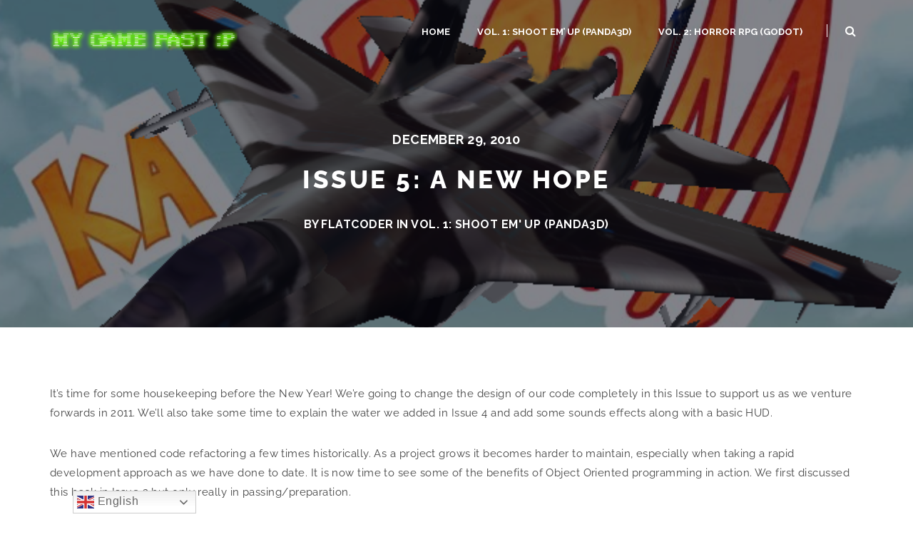

--- FILE ---
content_type: text/html; charset=UTF-8
request_url: https://www.mygamefast.com/volume1/issue5/view-all/
body_size: 30071
content:
<!DOCTYPE html><html lang="en-US"><head><meta charset="UTF-8"><meta name="viewport" content="width=device-width, initial-scale=1.0"><link rel="profile" href="https://gmpg.org/xfn/11"><link rel="pingback" href="https://www.mygamefast.com/xmlrpc.php"><link rel="shortcut icon" href="https://www.mygamefast.com/wp-content/uploads/2021/07/mgf.png"><link rel="apple-touch-icon" sizes="144x144" href="https://www.mygamefast.com/wp-content/uploads/2021/07/mgf.png" /><meta name='robots' content='index, follow, max-image-preview:large, max-snippet:-1, max-video-preview:-1' /><link media="all" href="https://www.mygamefast.com/wp-content/cache/autoptimize/css/autoptimize_5c71e915c55768fc8ac80f78662bba97.css" rel="stylesheet"><title>ISSUE 5: A New Hope - My Game Fast (MGF Magazine)</title><link rel="canonical" href="https://www.mygamefast.com/volume1/issue5/" /><link rel="next" href="https://www.mygamefast.com/volume1/issue5/2/" /><meta property="og:locale" content="en_US" /><meta property="og:type" content="article" /><meta property="og:title" content="ISSUE 5: A New Hope - My Game Fast (MGF Magazine)" /><meta property="og:description" content="It&#039;s time for some housekeeping before the New Year! We&#039;re going to revamp our code base with a new design, explain the water from Issue 4, add some sound effects and finish with a basic Heads Up Display (HUD)." /><meta property="og:url" content="https://www.mygamefast.com/volume1/issue5/" /><meta property="og:site_name" content="My Game Fast (MGF Magazine)" /><meta property="article:published_time" content="2010-12-29T19:22:59+00:00" /><meta property="article:modified_time" content="2021-07-26T18:42:00+00:00" /><meta property="og:image" content="https://www.mygamefast.com/wp-content/uploads/2010/12/issue5.png" /><meta property="og:image:width" content="639" /><meta property="og:image:height" content="257" /><meta property="og:image:type" content="image/png" /><meta name="author" content="flatcoder" /><meta name="twitter:card" content="summary_large_image" /><meta name="twitter:label1" content="Written by" /><meta name="twitter:data1" content="flatcoder" /><meta name="twitter:label2" content="Est. reading time" /><meta name="twitter:data2" content="23 minutes" /> <script type="application/ld+json" class="yoast-schema-graph">{"@context":"https://schema.org","@graph":[{"@type":"Article","@id":"https://www.mygamefast.com/volume1/issue5/#article","isPartOf":{"@id":"https://www.mygamefast.com/volume1/issue5/"},"author":{"name":"flatcoder","@id":"https://www.mygamefast.com/#/schema/person/e4561bafc7747f803805a9ef386b706f"},"headline":"ISSUE 5: A New Hope","datePublished":"2010-12-29T19:22:59+00:00","dateModified":"2021-07-26T18:42:00+00:00","mainEntityOfPage":{"@id":"https://www.mygamefast.com/volume1/issue5/"},"wordCount":3886,"commentCount":3,"publisher":{"@id":"https://www.mygamefast.com/#/schema/person/e4561bafc7747f803805a9ef386b706f"},"image":{"@id":"https://www.mygamefast.com/volume1/issue5/#primaryimage"},"thumbnailUrl":"https://www.mygamefast.com/wp-content/uploads/2010/12/issue5.png","keywords":["3d","audio editing","behaviour","browser","camera","collisions","design","developer","development","encapsulation","engineering","extensibility","fov","game","game engine","identity","inheritance","interpreter","maintainability","mgf","mgf magazine","models","node","object oriented","panda3d","polymorphism","portability","portable","programming","programming language","project","python","reuse","snippet","software","source code","stage","state","terrain","texture","water","wav"],"articleSection":["Vol. 1: Shoot em' Up (Panda3D)"],"inLanguage":"en-US"},{"@type":"WebPage","@id":"https://www.mygamefast.com/volume1/issue5/","url":"https://www.mygamefast.com/volume1/issue5/","name":"ISSUE 5: A New Hope - My Game Fast (MGF Magazine)","isPartOf":{"@id":"https://www.mygamefast.com/#website"},"primaryImageOfPage":{"@id":"https://www.mygamefast.com/volume1/issue5/#primaryimage"},"image":{"@id":"https://www.mygamefast.com/volume1/issue5/#primaryimage"},"thumbnailUrl":"https://www.mygamefast.com/wp-content/uploads/2010/12/issue5.png","datePublished":"2010-12-29T19:22:59+00:00","dateModified":"2021-07-26T18:42:00+00:00","inLanguage":"en-US","potentialAction":[{"@type":"ReadAction","target":["https://www.mygamefast.com/volume1/issue5/"]}]},{"@type":"ImageObject","inLanguage":"en-US","@id":"https://www.mygamefast.com/volume1/issue5/#primaryimage","url":"https://www.mygamefast.com/wp-content/uploads/2010/12/issue5.png","contentUrl":"https://www.mygamefast.com/wp-content/uploads/2010/12/issue5.png","width":"639","height":"257","caption":"A New Hope"},{"@type":"WebSite","@id":"https://www.mygamefast.com/#website","url":"https://www.mygamefast.com/","name":"My Game Fast (MGF Magazine)","description":"Learn how to create your own games!","publisher":{"@id":"https://www.mygamefast.com/#/schema/person/e4561bafc7747f803805a9ef386b706f"},"potentialAction":[{"@type":"SearchAction","target":{"@type":"EntryPoint","urlTemplate":"https://www.mygamefast.com/?s={search_term_string}"},"query-input":{"@type":"PropertyValueSpecification","valueRequired":true,"valueName":"search_term_string"}}],"inLanguage":"en-US"},{"@type":["Person","Organization"],"@id":"https://www.mygamefast.com/#/schema/person/e4561bafc7747f803805a9ef386b706f","name":"flatcoder","image":{"@type":"ImageObject","inLanguage":"en-US","@id":"https://www.mygamefast.com/#/schema/person/image/","url":"https://www.mygamefast.com/wp-content/uploads/2021/07/mgf.png","contentUrl":"https://www.mygamefast.com/wp-content/uploads/2021/07/mgf.png","width":144,"height":144,"caption":"flatcoder"},"logo":{"@id":"https://www.mygamefast.com/#/schema/person/image/"},"description":"Head on over to my website for details.","sameAs":["http://www.flatcoder.co.uk"]}]}</script> <link rel='dns-prefetch' href='//www.googletagmanager.com' /><link rel='dns-prefetch' href='//fonts.googleapis.com' /><link rel='dns-prefetch' href='//pagead2.googlesyndication.com' /><link rel="alternate" type="application/rss+xml" title="My Game Fast (MGF Magazine) &raquo; Feed" href="https://www.mygamefast.com/feed/" /><link rel="alternate" title="oEmbed (JSON)" type="application/json+oembed" href="https://www.mygamefast.com/wp-json/oembed/1.0/embed?url=https%3A%2F%2Fwww.mygamefast.com%2Fvolume1%2Fissue5%2F" /><link rel="alternate" title="oEmbed (XML)" type="text/xml+oembed" href="https://www.mygamefast.com/wp-json/oembed/1.0/embed?url=https%3A%2F%2Fwww.mygamefast.com%2Fvolume1%2Fissue5%2F&#038;format=xml" /><style id='wp-img-auto-sizes-contain-inline-css' type='text/css'>img:is([sizes=auto i],[sizes^="auto," i]){contain-intrinsic-size:3000px 1500px}
/*# sourceURL=wp-img-auto-sizes-contain-inline-css */</style><style id='wp-emoji-styles-inline-css' type='text/css'>img.wp-smiley, img.emoji {
		display: inline !important;
		border: none !important;
		box-shadow: none !important;
		height: 1em !important;
		width: 1em !important;
		margin: 0 0.07em !important;
		vertical-align: -0.1em !important;
		background: none !important;
		padding: 0 !important;
	}
/*# sourceURL=wp-emoji-styles-inline-css */</style><style id='wp-block-heading-inline-css' type='text/css'>h1:where(.wp-block-heading).has-background,h2:where(.wp-block-heading).has-background,h3:where(.wp-block-heading).has-background,h4:where(.wp-block-heading).has-background,h5:where(.wp-block-heading).has-background,h6:where(.wp-block-heading).has-background{padding:1.25em 2.375em}h1.has-text-align-left[style*=writing-mode]:where([style*=vertical-lr]),h1.has-text-align-right[style*=writing-mode]:where([style*=vertical-rl]),h2.has-text-align-left[style*=writing-mode]:where([style*=vertical-lr]),h2.has-text-align-right[style*=writing-mode]:where([style*=vertical-rl]),h3.has-text-align-left[style*=writing-mode]:where([style*=vertical-lr]),h3.has-text-align-right[style*=writing-mode]:where([style*=vertical-rl]),h4.has-text-align-left[style*=writing-mode]:where([style*=vertical-lr]),h4.has-text-align-right[style*=writing-mode]:where([style*=vertical-rl]),h5.has-text-align-left[style*=writing-mode]:where([style*=vertical-lr]),h5.has-text-align-right[style*=writing-mode]:where([style*=vertical-rl]),h6.has-text-align-left[style*=writing-mode]:where([style*=vertical-lr]),h6.has-text-align-right[style*=writing-mode]:where([style*=vertical-rl]){rotate:180deg}
/*# sourceURL=https://www.mygamefast.com/wp-includes/blocks/heading/style.min.css */</style><style id='wp-block-image-inline-css' type='text/css'>.wp-block-image>a,.wp-block-image>figure>a{display:inline-block}.wp-block-image img{box-sizing:border-box;height:auto;max-width:100%;vertical-align:bottom}@media not (prefers-reduced-motion){.wp-block-image img.hide{visibility:hidden}.wp-block-image img.show{animation:show-content-image .4s}}.wp-block-image[style*=border-radius] img,.wp-block-image[style*=border-radius]>a{border-radius:inherit}.wp-block-image.has-custom-border img{box-sizing:border-box}.wp-block-image.aligncenter{text-align:center}.wp-block-image.alignfull>a,.wp-block-image.alignwide>a{width:100%}.wp-block-image.alignfull img,.wp-block-image.alignwide img{height:auto;width:100%}.wp-block-image .aligncenter,.wp-block-image .alignleft,.wp-block-image .alignright,.wp-block-image.aligncenter,.wp-block-image.alignleft,.wp-block-image.alignright{display:table}.wp-block-image .aligncenter>figcaption,.wp-block-image .alignleft>figcaption,.wp-block-image .alignright>figcaption,.wp-block-image.aligncenter>figcaption,.wp-block-image.alignleft>figcaption,.wp-block-image.alignright>figcaption{caption-side:bottom;display:table-caption}.wp-block-image .alignleft{float:left;margin:.5em 1em .5em 0}.wp-block-image .alignright{float:right;margin:.5em 0 .5em 1em}.wp-block-image .aligncenter{margin-left:auto;margin-right:auto}.wp-block-image :where(figcaption){margin-bottom:1em;margin-top:.5em}.wp-block-image.is-style-circle-mask img{border-radius:9999px}@supports ((-webkit-mask-image:none) or (mask-image:none)) or (-webkit-mask-image:none){.wp-block-image.is-style-circle-mask img{border-radius:0;-webkit-mask-image:url('data:image/svg+xml;utf8,<svg viewBox="0 0 100 100" xmlns="http://www.w3.org/2000/svg"><circle cx="50" cy="50" r="50"/></svg>');mask-image:url('data:image/svg+xml;utf8,<svg viewBox="0 0 100 100" xmlns="http://www.w3.org/2000/svg"><circle cx="50" cy="50" r="50"/></svg>');mask-mode:alpha;-webkit-mask-position:center;mask-position:center;-webkit-mask-repeat:no-repeat;mask-repeat:no-repeat;-webkit-mask-size:contain;mask-size:contain}}:root :where(.wp-block-image.is-style-rounded img,.wp-block-image .is-style-rounded img){border-radius:9999px}.wp-block-image figure{margin:0}.wp-lightbox-container{display:flex;flex-direction:column;position:relative}.wp-lightbox-container img{cursor:zoom-in}.wp-lightbox-container img:hover+button{opacity:1}.wp-lightbox-container button{align-items:center;backdrop-filter:blur(16px) saturate(180%);background-color:#5a5a5a40;border:none;border-radius:4px;cursor:zoom-in;display:flex;height:20px;justify-content:center;opacity:0;padding:0;position:absolute;right:16px;text-align:center;top:16px;width:20px;z-index:100}@media not (prefers-reduced-motion){.wp-lightbox-container button{transition:opacity .2s ease}}.wp-lightbox-container button:focus-visible{outline:3px auto #5a5a5a40;outline:3px auto -webkit-focus-ring-color;outline-offset:3px}.wp-lightbox-container button:hover{cursor:pointer;opacity:1}.wp-lightbox-container button:focus{opacity:1}.wp-lightbox-container button:focus,.wp-lightbox-container button:hover,.wp-lightbox-container button:not(:hover):not(:active):not(.has-background){background-color:#5a5a5a40;border:none}.wp-lightbox-overlay{box-sizing:border-box;cursor:zoom-out;height:100vh;left:0;overflow:hidden;position:fixed;top:0;visibility:hidden;width:100%;z-index:100000}.wp-lightbox-overlay .close-button{align-items:center;cursor:pointer;display:flex;justify-content:center;min-height:40px;min-width:40px;padding:0;position:absolute;right:calc(env(safe-area-inset-right) + 16px);top:calc(env(safe-area-inset-top) + 16px);z-index:5000000}.wp-lightbox-overlay .close-button:focus,.wp-lightbox-overlay .close-button:hover,.wp-lightbox-overlay .close-button:not(:hover):not(:active):not(.has-background){background:none;border:none}.wp-lightbox-overlay .lightbox-image-container{height:var(--wp--lightbox-container-height);left:50%;overflow:hidden;position:absolute;top:50%;transform:translate(-50%,-50%);transform-origin:top left;width:var(--wp--lightbox-container-width);z-index:9999999999}.wp-lightbox-overlay .wp-block-image{align-items:center;box-sizing:border-box;display:flex;height:100%;justify-content:center;margin:0;position:relative;transform-origin:0 0;width:100%;z-index:3000000}.wp-lightbox-overlay .wp-block-image img{height:var(--wp--lightbox-image-height);min-height:var(--wp--lightbox-image-height);min-width:var(--wp--lightbox-image-width);width:var(--wp--lightbox-image-width)}.wp-lightbox-overlay .wp-block-image figcaption{display:none}.wp-lightbox-overlay button{background:none;border:none}.wp-lightbox-overlay .scrim{background-color:#fff;height:100%;opacity:.9;position:absolute;width:100%;z-index:2000000}.wp-lightbox-overlay.active{visibility:visible}@media not (prefers-reduced-motion){.wp-lightbox-overlay.active{animation:turn-on-visibility .25s both}.wp-lightbox-overlay.active img{animation:turn-on-visibility .35s both}.wp-lightbox-overlay.show-closing-animation:not(.active){animation:turn-off-visibility .35s both}.wp-lightbox-overlay.show-closing-animation:not(.active) img{animation:turn-off-visibility .25s both}.wp-lightbox-overlay.zoom.active{animation:none;opacity:1;visibility:visible}.wp-lightbox-overlay.zoom.active .lightbox-image-container{animation:lightbox-zoom-in .4s}.wp-lightbox-overlay.zoom.active .lightbox-image-container img{animation:none}.wp-lightbox-overlay.zoom.active .scrim{animation:turn-on-visibility .4s forwards}.wp-lightbox-overlay.zoom.show-closing-animation:not(.active){animation:none}.wp-lightbox-overlay.zoom.show-closing-animation:not(.active) .lightbox-image-container{animation:lightbox-zoom-out .4s}.wp-lightbox-overlay.zoom.show-closing-animation:not(.active) .lightbox-image-container img{animation:none}.wp-lightbox-overlay.zoom.show-closing-animation:not(.active) .scrim{animation:turn-off-visibility .4s forwards}}@keyframes show-content-image{0%{visibility:hidden}99%{visibility:hidden}to{visibility:visible}}@keyframes turn-on-visibility{0%{opacity:0}to{opacity:1}}@keyframes turn-off-visibility{0%{opacity:1;visibility:visible}99%{opacity:0;visibility:visible}to{opacity:0;visibility:hidden}}@keyframes lightbox-zoom-in{0%{transform:translate(calc((-100vw + var(--wp--lightbox-scrollbar-width))/2 + var(--wp--lightbox-initial-left-position)),calc(-50vh + var(--wp--lightbox-initial-top-position))) scale(var(--wp--lightbox-scale))}to{transform:translate(-50%,-50%) scale(1)}}@keyframes lightbox-zoom-out{0%{transform:translate(-50%,-50%) scale(1);visibility:visible}99%{visibility:visible}to{transform:translate(calc((-100vw + var(--wp--lightbox-scrollbar-width))/2 + var(--wp--lightbox-initial-left-position)),calc(-50vh + var(--wp--lightbox-initial-top-position))) scale(var(--wp--lightbox-scale));visibility:hidden}}
/*# sourceURL=https://www.mygamefast.com/wp-includes/blocks/image/style.min.css */</style><style id='wp-block-list-inline-css' type='text/css'>ol,ul{box-sizing:border-box}:root :where(.wp-block-list.has-background){padding:1.25em 2.375em}
/*# sourceURL=https://www.mygamefast.com/wp-includes/blocks/list/style.min.css */</style><style id='wp-block-paragraph-inline-css' type='text/css'>.is-small-text{font-size:.875em}.is-regular-text{font-size:1em}.is-large-text{font-size:2.25em}.is-larger-text{font-size:3em}.has-drop-cap:not(:focus):first-letter{float:left;font-size:8.4em;font-style:normal;font-weight:100;line-height:.68;margin:.05em .1em 0 0;text-transform:uppercase}body.rtl .has-drop-cap:not(:focus):first-letter{float:none;margin-left:.1em}p.has-drop-cap.has-background{overflow:hidden}:root :where(p.has-background){padding:1.25em 2.375em}:where(p.has-text-color:not(.has-link-color)) a{color:inherit}p.has-text-align-left[style*="writing-mode:vertical-lr"],p.has-text-align-right[style*="writing-mode:vertical-rl"]{rotate:180deg}
/*# sourceURL=https://www.mygamefast.com/wp-includes/blocks/paragraph/style.min.css */</style><style id='wp-block-preformatted-inline-css' type='text/css'>.wp-block-preformatted{box-sizing:border-box;white-space:pre-wrap}:where(.wp-block-preformatted.has-background){padding:1.25em 2.375em}
/*# sourceURL=https://www.mygamefast.com/wp-includes/blocks/preformatted/style.min.css */</style><style id='wp-block-quote-inline-css' type='text/css'>.wp-block-quote{box-sizing:border-box;overflow-wrap:break-word}.wp-block-quote.is-large:where(:not(.is-style-plain)),.wp-block-quote.is-style-large:where(:not(.is-style-plain)){margin-bottom:1em;padding:0 1em}.wp-block-quote.is-large:where(:not(.is-style-plain)) p,.wp-block-quote.is-style-large:where(:not(.is-style-plain)) p{font-size:1.5em;font-style:italic;line-height:1.6}.wp-block-quote.is-large:where(:not(.is-style-plain)) cite,.wp-block-quote.is-large:where(:not(.is-style-plain)) footer,.wp-block-quote.is-style-large:where(:not(.is-style-plain)) cite,.wp-block-quote.is-style-large:where(:not(.is-style-plain)) footer{font-size:1.125em;text-align:right}.wp-block-quote>cite{display:block}
/*# sourceURL=https://www.mygamefast.com/wp-includes/blocks/quote/style.min.css */</style><style id='global-styles-inline-css' type='text/css'>:root{--wp--preset--aspect-ratio--square: 1;--wp--preset--aspect-ratio--4-3: 4/3;--wp--preset--aspect-ratio--3-4: 3/4;--wp--preset--aspect-ratio--3-2: 3/2;--wp--preset--aspect-ratio--2-3: 2/3;--wp--preset--aspect-ratio--16-9: 16/9;--wp--preset--aspect-ratio--9-16: 9/16;--wp--preset--color--black: #000000;--wp--preset--color--cyan-bluish-gray: #abb8c3;--wp--preset--color--white: #ffffff;--wp--preset--color--pale-pink: #f78da7;--wp--preset--color--vivid-red: #cf2e2e;--wp--preset--color--luminous-vivid-orange: #ff6900;--wp--preset--color--luminous-vivid-amber: #fcb900;--wp--preset--color--light-green-cyan: #7bdcb5;--wp--preset--color--vivid-green-cyan: #00d084;--wp--preset--color--pale-cyan-blue: #8ed1fc;--wp--preset--color--vivid-cyan-blue: #0693e3;--wp--preset--color--vivid-purple: #9b51e0;--wp--preset--gradient--vivid-cyan-blue-to-vivid-purple: linear-gradient(135deg,rgb(6,147,227) 0%,rgb(155,81,224) 100%);--wp--preset--gradient--light-green-cyan-to-vivid-green-cyan: linear-gradient(135deg,rgb(122,220,180) 0%,rgb(0,208,130) 100%);--wp--preset--gradient--luminous-vivid-amber-to-luminous-vivid-orange: linear-gradient(135deg,rgb(252,185,0) 0%,rgb(255,105,0) 100%);--wp--preset--gradient--luminous-vivid-orange-to-vivid-red: linear-gradient(135deg,rgb(255,105,0) 0%,rgb(207,46,46) 100%);--wp--preset--gradient--very-light-gray-to-cyan-bluish-gray: linear-gradient(135deg,rgb(238,238,238) 0%,rgb(169,184,195) 100%);--wp--preset--gradient--cool-to-warm-spectrum: linear-gradient(135deg,rgb(74,234,220) 0%,rgb(151,120,209) 20%,rgb(207,42,186) 40%,rgb(238,44,130) 60%,rgb(251,105,98) 80%,rgb(254,248,76) 100%);--wp--preset--gradient--blush-light-purple: linear-gradient(135deg,rgb(255,206,236) 0%,rgb(152,150,240) 100%);--wp--preset--gradient--blush-bordeaux: linear-gradient(135deg,rgb(254,205,165) 0%,rgb(254,45,45) 50%,rgb(107,0,62) 100%);--wp--preset--gradient--luminous-dusk: linear-gradient(135deg,rgb(255,203,112) 0%,rgb(199,81,192) 50%,rgb(65,88,208) 100%);--wp--preset--gradient--pale-ocean: linear-gradient(135deg,rgb(255,245,203) 0%,rgb(182,227,212) 50%,rgb(51,167,181) 100%);--wp--preset--gradient--electric-grass: linear-gradient(135deg,rgb(202,248,128) 0%,rgb(113,206,126) 100%);--wp--preset--gradient--midnight: linear-gradient(135deg,rgb(2,3,129) 0%,rgb(40,116,252) 100%);--wp--preset--font-size--small: 13px;--wp--preset--font-size--medium: 20px;--wp--preset--font-size--large: 36px;--wp--preset--font-size--x-large: 42px;--wp--preset--spacing--20: 0.44rem;--wp--preset--spacing--30: 0.67rem;--wp--preset--spacing--40: 1rem;--wp--preset--spacing--50: 1.5rem;--wp--preset--spacing--60: 2.25rem;--wp--preset--spacing--70: 3.38rem;--wp--preset--spacing--80: 5.06rem;--wp--preset--shadow--natural: 6px 6px 9px rgba(0, 0, 0, 0.2);--wp--preset--shadow--deep: 12px 12px 50px rgba(0, 0, 0, 0.4);--wp--preset--shadow--sharp: 6px 6px 0px rgba(0, 0, 0, 0.2);--wp--preset--shadow--outlined: 6px 6px 0px -3px rgb(255, 255, 255), 6px 6px rgb(0, 0, 0);--wp--preset--shadow--crisp: 6px 6px 0px rgb(0, 0, 0);}:where(.is-layout-flex){gap: 0.5em;}:where(.is-layout-grid){gap: 0.5em;}body .is-layout-flex{display: flex;}.is-layout-flex{flex-wrap: wrap;align-items: center;}.is-layout-flex > :is(*, div){margin: 0;}body .is-layout-grid{display: grid;}.is-layout-grid > :is(*, div){margin: 0;}:where(.wp-block-columns.is-layout-flex){gap: 2em;}:where(.wp-block-columns.is-layout-grid){gap: 2em;}:where(.wp-block-post-template.is-layout-flex){gap: 1.25em;}:where(.wp-block-post-template.is-layout-grid){gap: 1.25em;}.has-black-color{color: var(--wp--preset--color--black) !important;}.has-cyan-bluish-gray-color{color: var(--wp--preset--color--cyan-bluish-gray) !important;}.has-white-color{color: var(--wp--preset--color--white) !important;}.has-pale-pink-color{color: var(--wp--preset--color--pale-pink) !important;}.has-vivid-red-color{color: var(--wp--preset--color--vivid-red) !important;}.has-luminous-vivid-orange-color{color: var(--wp--preset--color--luminous-vivid-orange) !important;}.has-luminous-vivid-amber-color{color: var(--wp--preset--color--luminous-vivid-amber) !important;}.has-light-green-cyan-color{color: var(--wp--preset--color--light-green-cyan) !important;}.has-vivid-green-cyan-color{color: var(--wp--preset--color--vivid-green-cyan) !important;}.has-pale-cyan-blue-color{color: var(--wp--preset--color--pale-cyan-blue) !important;}.has-vivid-cyan-blue-color{color: var(--wp--preset--color--vivid-cyan-blue) !important;}.has-vivid-purple-color{color: var(--wp--preset--color--vivid-purple) !important;}.has-black-background-color{background-color: var(--wp--preset--color--black) !important;}.has-cyan-bluish-gray-background-color{background-color: var(--wp--preset--color--cyan-bluish-gray) !important;}.has-white-background-color{background-color: var(--wp--preset--color--white) !important;}.has-pale-pink-background-color{background-color: var(--wp--preset--color--pale-pink) !important;}.has-vivid-red-background-color{background-color: var(--wp--preset--color--vivid-red) !important;}.has-luminous-vivid-orange-background-color{background-color: var(--wp--preset--color--luminous-vivid-orange) !important;}.has-luminous-vivid-amber-background-color{background-color: var(--wp--preset--color--luminous-vivid-amber) !important;}.has-light-green-cyan-background-color{background-color: var(--wp--preset--color--light-green-cyan) !important;}.has-vivid-green-cyan-background-color{background-color: var(--wp--preset--color--vivid-green-cyan) !important;}.has-pale-cyan-blue-background-color{background-color: var(--wp--preset--color--pale-cyan-blue) !important;}.has-vivid-cyan-blue-background-color{background-color: var(--wp--preset--color--vivid-cyan-blue) !important;}.has-vivid-purple-background-color{background-color: var(--wp--preset--color--vivid-purple) !important;}.has-black-border-color{border-color: var(--wp--preset--color--black) !important;}.has-cyan-bluish-gray-border-color{border-color: var(--wp--preset--color--cyan-bluish-gray) !important;}.has-white-border-color{border-color: var(--wp--preset--color--white) !important;}.has-pale-pink-border-color{border-color: var(--wp--preset--color--pale-pink) !important;}.has-vivid-red-border-color{border-color: var(--wp--preset--color--vivid-red) !important;}.has-luminous-vivid-orange-border-color{border-color: var(--wp--preset--color--luminous-vivid-orange) !important;}.has-luminous-vivid-amber-border-color{border-color: var(--wp--preset--color--luminous-vivid-amber) !important;}.has-light-green-cyan-border-color{border-color: var(--wp--preset--color--light-green-cyan) !important;}.has-vivid-green-cyan-border-color{border-color: var(--wp--preset--color--vivid-green-cyan) !important;}.has-pale-cyan-blue-border-color{border-color: var(--wp--preset--color--pale-cyan-blue) !important;}.has-vivid-cyan-blue-border-color{border-color: var(--wp--preset--color--vivid-cyan-blue) !important;}.has-vivid-purple-border-color{border-color: var(--wp--preset--color--vivid-purple) !important;}.has-vivid-cyan-blue-to-vivid-purple-gradient-background{background: var(--wp--preset--gradient--vivid-cyan-blue-to-vivid-purple) !important;}.has-light-green-cyan-to-vivid-green-cyan-gradient-background{background: var(--wp--preset--gradient--light-green-cyan-to-vivid-green-cyan) !important;}.has-luminous-vivid-amber-to-luminous-vivid-orange-gradient-background{background: var(--wp--preset--gradient--luminous-vivid-amber-to-luminous-vivid-orange) !important;}.has-luminous-vivid-orange-to-vivid-red-gradient-background{background: var(--wp--preset--gradient--luminous-vivid-orange-to-vivid-red) !important;}.has-very-light-gray-to-cyan-bluish-gray-gradient-background{background: var(--wp--preset--gradient--very-light-gray-to-cyan-bluish-gray) !important;}.has-cool-to-warm-spectrum-gradient-background{background: var(--wp--preset--gradient--cool-to-warm-spectrum) !important;}.has-blush-light-purple-gradient-background{background: var(--wp--preset--gradient--blush-light-purple) !important;}.has-blush-bordeaux-gradient-background{background: var(--wp--preset--gradient--blush-bordeaux) !important;}.has-luminous-dusk-gradient-background{background: var(--wp--preset--gradient--luminous-dusk) !important;}.has-pale-ocean-gradient-background{background: var(--wp--preset--gradient--pale-ocean) !important;}.has-electric-grass-gradient-background{background: var(--wp--preset--gradient--electric-grass) !important;}.has-midnight-gradient-background{background: var(--wp--preset--gradient--midnight) !important;}.has-small-font-size{font-size: var(--wp--preset--font-size--small) !important;}.has-medium-font-size{font-size: var(--wp--preset--font-size--medium) !important;}.has-large-font-size{font-size: var(--wp--preset--font-size--large) !important;}.has-x-large-font-size{font-size: var(--wp--preset--font-size--x-large) !important;}
/*# sourceURL=global-styles-inline-css */</style><style id='classic-theme-styles-inline-css' type='text/css'>/*! This file is auto-generated */
.wp-block-button__link{color:#fff;background-color:#32373c;border-radius:9999px;box-shadow:none;text-decoration:none;padding:calc(.667em + 2px) calc(1.333em + 2px);font-size:1.125em}.wp-block-file__button{background:#32373c;color:#fff;text-decoration:none}
/*# sourceURL=/wp-includes/css/classic-themes.min.css */</style><link rel='stylesheet' id='universal-fonts-css' href='https://fonts.googleapis.com/css?family=Raleway%3A100%2C200%2C300%2C400%2C500%2C600%2C700%2C800%2C900%7CRoboto+Mono%3A100%2C400%7CCaveat%7CGreat+Vibes&#038;subset=latin%2Clatin-ext' type='text/css' media='all' /><style id='universal-responsive-inline-css' type='text/css'>.intro-body h1,.intro-body h2,.intro-body h3,.intro-body h4,.intro-body h5,.intro-body h6 { color: #ffffff}
.tag-body h1,.tag-body h2,.tag-body h3,.tag-body h4,.tag-body h5,.tag-body h6 { color: #ffffff}
.breadcrumbs, .breadcrumbs a, .breadcrumbs span { color: #ffffff}
.menu-transparent .navbar .nav > li > a { color: #ffffff}
.menu-transparent .navbar .search-icon-header a i { color: #ffffff}
.menu-transparent .navbar .universal_head_cart i { color: #ffffff}
.cart_search_block .menu-divider { border-right: 1px solid #ffffff}
.tag_line_image .tag_line_author, .tag_line_image .tag_line_author a { color: #ffffff}
.tag_line_image .tag_line_date { color: #ffffff}
.intro-body .icon-big { color: #ffffff} 
/* Custom CSS END */
/*# sourceURL=universal-responsive-inline-css */</style> <script type="text/javascript" src="https://www.mygamefast.com/wp-includes/js/jquery/jquery.min.js?ver=3.7.1" id="jquery-core-js"></script> <script type="text/javascript" src="https://www.mygamefast.com/wp-includes/js/jquery/jquery-migrate.min.js?ver=3.4.1" id="jquery-migrate-js"></script> <script type="text/javascript" src="https://www.mygamefast.com/wp-content/cache/autoptimize/js/autoptimize_single_8fa2b9763d58f6cffcb0218dcc145b02.js?ver=3.43.0" id="taxopress-frontend-js-js"></script> 
 <script type="text/javascript" src="https://www.googletagmanager.com/gtag/js?id=G-9LMRFE931R" id="google_gtagjs-js" async></script> <script type="text/javascript" id="google_gtagjs-js-after">window.dataLayer = window.dataLayer || [];function gtag(){dataLayer.push(arguments);}
gtag("set","linker",{"domains":["www.mygamefast.com"]});
gtag("js", new Date());
gtag("set", "developer_id.dZTNiMT", true);
gtag("config", "G-9LMRFE931R");
//# sourceURL=google_gtagjs-js-after</script> <script></script><link rel="https://api.w.org/" href="https://www.mygamefast.com/wp-json/" /><link rel="alternate" title="JSON" type="application/json" href="https://www.mygamefast.com/wp-json/wp/v2/posts/519" /><link rel="EditURI" type="application/rsd+xml" title="RSD" href="https://www.mygamefast.com/xmlrpc.php?rsd" /><meta name="generator" content="WordPress 6.9" /><link rel='shortlink' href='https://www.mygamefast.com/?p=519' /><meta name="generator" content="Site Kit by Google 1.170.0" /><meta name="google-adsense-platform-account" content="ca-host-pub-2644536267352236"><meta name="google-adsense-platform-domain" content="sitekit.withgoogle.com"><meta name="generator" content="Powered by WPBakery Page Builder - drag and drop page builder for WordPress."/>  <script type="text/javascript" async="async" src="https://pagead2.googlesyndication.com/pagead/js/adsbygoogle.js?client=ca-pub-2588943306647308&amp;host=ca-host-pub-2644536267352236" crossorigin="anonymous"></script> <style id="kirki-inline-styles">body{font-family:Raleway;font-size:15px;font-weight:400;letter-spacing:0.03em;line-height:1.8;text-transform:none;color:#444;}h1{font-family:Raleway;font-size:36px;font-weight:400;letter-spacing:0.1em;line-height:1.7;text-transform:uppercase;}h2{font-family:Raleway;font-size:30px;font-weight:800;letter-spacing:0.1em;line-height:1.7;text-transform:uppercase;}h3{font-family:Raleway;font-size:24px;font-weight:800;letter-spacing:0.1em;line-height:1.7;text-transform:uppercase;}h4{font-family:Raleway;font-size:18px;font-weight:800;letter-spacing:0.1em;line-height:1.7;text-transform:uppercase;}h5{font-family:Raleway;font-size:14px;font-weight:800;letter-spacing:0.1em;line-height:1.7;text-transform:uppercase;}h6{font-family:Raleway;font-size:12px;font-weight:800;letter-spacing:0.1em;line-height:1.7;text-transform:uppercase;}.signature_vc, blockquote cite a, .classic, .classic2{font-family:Caveat;font-size:30px;font-weight:400;line-height:1.7;text-transform:capitalize;}/* cyrillic-ext */
@font-face {
  font-family: 'Raleway';
  font-style: normal;
  font-weight: 400;
  font-display: swap;
  src: url(https://www.mygamefast.com/wp-content/fonts/raleway/1Ptug8zYS_SKggPNyCAIT5lu.woff2) format('woff2');
  unicode-range: U+0460-052F, U+1C80-1C8A, U+20B4, U+2DE0-2DFF, U+A640-A69F, U+FE2E-FE2F;
}
/* cyrillic */
@font-face {
  font-family: 'Raleway';
  font-style: normal;
  font-weight: 400;
  font-display: swap;
  src: url(https://www.mygamefast.com/wp-content/fonts/raleway/1Ptug8zYS_SKggPNyCkIT5lu.woff2) format('woff2');
  unicode-range: U+0301, U+0400-045F, U+0490-0491, U+04B0-04B1, U+2116;
}
/* vietnamese */
@font-face {
  font-family: 'Raleway';
  font-style: normal;
  font-weight: 400;
  font-display: swap;
  src: url(https://www.mygamefast.com/wp-content/fonts/raleway/1Ptug8zYS_SKggPNyCIIT5lu.woff2) format('woff2');
  unicode-range: U+0102-0103, U+0110-0111, U+0128-0129, U+0168-0169, U+01A0-01A1, U+01AF-01B0, U+0300-0301, U+0303-0304, U+0308-0309, U+0323, U+0329, U+1EA0-1EF9, U+20AB;
}
/* latin-ext */
@font-face {
  font-family: 'Raleway';
  font-style: normal;
  font-weight: 400;
  font-display: swap;
  src: url(https://www.mygamefast.com/wp-content/fonts/raleway/1Ptug8zYS_SKggPNyCMIT5lu.woff2) format('woff2');
  unicode-range: U+0100-02BA, U+02BD-02C5, U+02C7-02CC, U+02CE-02D7, U+02DD-02FF, U+0304, U+0308, U+0329, U+1D00-1DBF, U+1E00-1E9F, U+1EF2-1EFF, U+2020, U+20A0-20AB, U+20AD-20C0, U+2113, U+2C60-2C7F, U+A720-A7FF;
}
/* latin */
@font-face {
  font-family: 'Raleway';
  font-style: normal;
  font-weight: 400;
  font-display: swap;
  src: url(https://www.mygamefast.com/wp-content/fonts/raleway/1Ptug8zYS_SKggPNyC0ITw.woff2) format('woff2');
  unicode-range: U+0000-00FF, U+0131, U+0152-0153, U+02BB-02BC, U+02C6, U+02DA, U+02DC, U+0304, U+0308, U+0329, U+2000-206F, U+20AC, U+2122, U+2191, U+2193, U+2212, U+2215, U+FEFF, U+FFFD;
}
/* cyrillic-ext */
@font-face {
  font-family: 'Raleway';
  font-style: normal;
  font-weight: 800;
  font-display: swap;
  src: url(https://www.mygamefast.com/wp-content/fonts/raleway/1Ptug8zYS_SKggPNyCAIT5lu.woff2) format('woff2');
  unicode-range: U+0460-052F, U+1C80-1C8A, U+20B4, U+2DE0-2DFF, U+A640-A69F, U+FE2E-FE2F;
}
/* cyrillic */
@font-face {
  font-family: 'Raleway';
  font-style: normal;
  font-weight: 800;
  font-display: swap;
  src: url(https://www.mygamefast.com/wp-content/fonts/raleway/1Ptug8zYS_SKggPNyCkIT5lu.woff2) format('woff2');
  unicode-range: U+0301, U+0400-045F, U+0490-0491, U+04B0-04B1, U+2116;
}
/* vietnamese */
@font-face {
  font-family: 'Raleway';
  font-style: normal;
  font-weight: 800;
  font-display: swap;
  src: url(https://www.mygamefast.com/wp-content/fonts/raleway/1Ptug8zYS_SKggPNyCIIT5lu.woff2) format('woff2');
  unicode-range: U+0102-0103, U+0110-0111, U+0128-0129, U+0168-0169, U+01A0-01A1, U+01AF-01B0, U+0300-0301, U+0303-0304, U+0308-0309, U+0323, U+0329, U+1EA0-1EF9, U+20AB;
}
/* latin-ext */
@font-face {
  font-family: 'Raleway';
  font-style: normal;
  font-weight: 800;
  font-display: swap;
  src: url(https://www.mygamefast.com/wp-content/fonts/raleway/1Ptug8zYS_SKggPNyCMIT5lu.woff2) format('woff2');
  unicode-range: U+0100-02BA, U+02BD-02C5, U+02C7-02CC, U+02CE-02D7, U+02DD-02FF, U+0304, U+0308, U+0329, U+1D00-1DBF, U+1E00-1E9F, U+1EF2-1EFF, U+2020, U+20A0-20AB, U+20AD-20C0, U+2113, U+2C60-2C7F, U+A720-A7FF;
}
/* latin */
@font-face {
  font-family: 'Raleway';
  font-style: normal;
  font-weight: 800;
  font-display: swap;
  src: url(https://www.mygamefast.com/wp-content/fonts/raleway/1Ptug8zYS_SKggPNyC0ITw.woff2) format('woff2');
  unicode-range: U+0000-00FF, U+0131, U+0152-0153, U+02BB-02BC, U+02C6, U+02DA, U+02DC, U+0304, U+0308, U+0329, U+2000-206F, U+20AC, U+2122, U+2191, U+2193, U+2212, U+2215, U+FEFF, U+FFFD;
}/* cyrillic-ext */
@font-face {
  font-family: 'Caveat';
  font-style: normal;
  font-weight: 400;
  font-display: swap;
  src: url(https://www.mygamefast.com/wp-content/fonts/caveat/WnznHAc5bAfYB2QRah7pcpNvOx-pjfJ9eIipYSxP.woff2) format('woff2');
  unicode-range: U+0460-052F, U+1C80-1C8A, U+20B4, U+2DE0-2DFF, U+A640-A69F, U+FE2E-FE2F;
}
/* cyrillic */
@font-face {
  font-family: 'Caveat';
  font-style: normal;
  font-weight: 400;
  font-display: swap;
  src: url(https://www.mygamefast.com/wp-content/fonts/caveat/WnznHAc5bAfYB2QRah7pcpNvOx-pjfJ9eIGpYSxP.woff2) format('woff2');
  unicode-range: U+0301, U+0400-045F, U+0490-0491, U+04B0-04B1, U+2116;
}
/* latin-ext */
@font-face {
  font-family: 'Caveat';
  font-style: normal;
  font-weight: 400;
  font-display: swap;
  src: url(https://www.mygamefast.com/wp-content/fonts/caveat/WnznHAc5bAfYB2QRah7pcpNvOx-pjfJ9eIupYSxP.woff2) format('woff2');
  unicode-range: U+0100-02BA, U+02BD-02C5, U+02C7-02CC, U+02CE-02D7, U+02DD-02FF, U+0304, U+0308, U+0329, U+1D00-1DBF, U+1E00-1E9F, U+1EF2-1EFF, U+2020, U+20A0-20AB, U+20AD-20C0, U+2113, U+2C60-2C7F, U+A720-A7FF;
}
/* latin */
@font-face {
  font-family: 'Caveat';
  font-style: normal;
  font-weight: 400;
  font-display: swap;
  src: url(https://www.mygamefast.com/wp-content/fonts/caveat/WnznHAc5bAfYB2QRah7pcpNvOx-pjfJ9eIWpYQ.woff2) format('woff2');
  unicode-range: U+0000-00FF, U+0131, U+0152-0153, U+02BB-02BC, U+02C6, U+02DA, U+02DC, U+0304, U+0308, U+0329, U+2000-206F, U+20AC, U+2122, U+2191, U+2193, U+2212, U+2215, U+FEFF, U+FFFD;
}/* cyrillic-ext */
@font-face {
  font-family: 'Raleway';
  font-style: normal;
  font-weight: 400;
  font-display: swap;
  src: url(https://www.mygamefast.com/wp-content/fonts/raleway/1Ptug8zYS_SKggPNyCAIT5lu.woff2) format('woff2');
  unicode-range: U+0460-052F, U+1C80-1C8A, U+20B4, U+2DE0-2DFF, U+A640-A69F, U+FE2E-FE2F;
}
/* cyrillic */
@font-face {
  font-family: 'Raleway';
  font-style: normal;
  font-weight: 400;
  font-display: swap;
  src: url(https://www.mygamefast.com/wp-content/fonts/raleway/1Ptug8zYS_SKggPNyCkIT5lu.woff2) format('woff2');
  unicode-range: U+0301, U+0400-045F, U+0490-0491, U+04B0-04B1, U+2116;
}
/* vietnamese */
@font-face {
  font-family: 'Raleway';
  font-style: normal;
  font-weight: 400;
  font-display: swap;
  src: url(https://www.mygamefast.com/wp-content/fonts/raleway/1Ptug8zYS_SKggPNyCIIT5lu.woff2) format('woff2');
  unicode-range: U+0102-0103, U+0110-0111, U+0128-0129, U+0168-0169, U+01A0-01A1, U+01AF-01B0, U+0300-0301, U+0303-0304, U+0308-0309, U+0323, U+0329, U+1EA0-1EF9, U+20AB;
}
/* latin-ext */
@font-face {
  font-family: 'Raleway';
  font-style: normal;
  font-weight: 400;
  font-display: swap;
  src: url(https://www.mygamefast.com/wp-content/fonts/raleway/1Ptug8zYS_SKggPNyCMIT5lu.woff2) format('woff2');
  unicode-range: U+0100-02BA, U+02BD-02C5, U+02C7-02CC, U+02CE-02D7, U+02DD-02FF, U+0304, U+0308, U+0329, U+1D00-1DBF, U+1E00-1E9F, U+1EF2-1EFF, U+2020, U+20A0-20AB, U+20AD-20C0, U+2113, U+2C60-2C7F, U+A720-A7FF;
}
/* latin */
@font-face {
  font-family: 'Raleway';
  font-style: normal;
  font-weight: 400;
  font-display: swap;
  src: url(https://www.mygamefast.com/wp-content/fonts/raleway/1Ptug8zYS_SKggPNyC0ITw.woff2) format('woff2');
  unicode-range: U+0000-00FF, U+0131, U+0152-0153, U+02BB-02BC, U+02C6, U+02DA, U+02DC, U+0304, U+0308, U+0329, U+2000-206F, U+20AC, U+2122, U+2191, U+2193, U+2212, U+2215, U+FEFF, U+FFFD;
}
/* cyrillic-ext */
@font-face {
  font-family: 'Raleway';
  font-style: normal;
  font-weight: 800;
  font-display: swap;
  src: url(https://www.mygamefast.com/wp-content/fonts/raleway/1Ptug8zYS_SKggPNyCAIT5lu.woff2) format('woff2');
  unicode-range: U+0460-052F, U+1C80-1C8A, U+20B4, U+2DE0-2DFF, U+A640-A69F, U+FE2E-FE2F;
}
/* cyrillic */
@font-face {
  font-family: 'Raleway';
  font-style: normal;
  font-weight: 800;
  font-display: swap;
  src: url(https://www.mygamefast.com/wp-content/fonts/raleway/1Ptug8zYS_SKggPNyCkIT5lu.woff2) format('woff2');
  unicode-range: U+0301, U+0400-045F, U+0490-0491, U+04B0-04B1, U+2116;
}
/* vietnamese */
@font-face {
  font-family: 'Raleway';
  font-style: normal;
  font-weight: 800;
  font-display: swap;
  src: url(https://www.mygamefast.com/wp-content/fonts/raleway/1Ptug8zYS_SKggPNyCIIT5lu.woff2) format('woff2');
  unicode-range: U+0102-0103, U+0110-0111, U+0128-0129, U+0168-0169, U+01A0-01A1, U+01AF-01B0, U+0300-0301, U+0303-0304, U+0308-0309, U+0323, U+0329, U+1EA0-1EF9, U+20AB;
}
/* latin-ext */
@font-face {
  font-family: 'Raleway';
  font-style: normal;
  font-weight: 800;
  font-display: swap;
  src: url(https://www.mygamefast.com/wp-content/fonts/raleway/1Ptug8zYS_SKggPNyCMIT5lu.woff2) format('woff2');
  unicode-range: U+0100-02BA, U+02BD-02C5, U+02C7-02CC, U+02CE-02D7, U+02DD-02FF, U+0304, U+0308, U+0329, U+1D00-1DBF, U+1E00-1E9F, U+1EF2-1EFF, U+2020, U+20A0-20AB, U+20AD-20C0, U+2113, U+2C60-2C7F, U+A720-A7FF;
}
/* latin */
@font-face {
  font-family: 'Raleway';
  font-style: normal;
  font-weight: 800;
  font-display: swap;
  src: url(https://www.mygamefast.com/wp-content/fonts/raleway/1Ptug8zYS_SKggPNyC0ITw.woff2) format('woff2');
  unicode-range: U+0000-00FF, U+0131, U+0152-0153, U+02BB-02BC, U+02C6, U+02DA, U+02DC, U+0304, U+0308, U+0329, U+2000-206F, U+20AC, U+2122, U+2191, U+2193, U+2212, U+2215, U+FEFF, U+FFFD;
}/* cyrillic-ext */
@font-face {
  font-family: 'Caveat';
  font-style: normal;
  font-weight: 400;
  font-display: swap;
  src: url(https://www.mygamefast.com/wp-content/fonts/caveat/WnznHAc5bAfYB2QRah7pcpNvOx-pjfJ9eIipYSxP.woff2) format('woff2');
  unicode-range: U+0460-052F, U+1C80-1C8A, U+20B4, U+2DE0-2DFF, U+A640-A69F, U+FE2E-FE2F;
}
/* cyrillic */
@font-face {
  font-family: 'Caveat';
  font-style: normal;
  font-weight: 400;
  font-display: swap;
  src: url(https://www.mygamefast.com/wp-content/fonts/caveat/WnznHAc5bAfYB2QRah7pcpNvOx-pjfJ9eIGpYSxP.woff2) format('woff2');
  unicode-range: U+0301, U+0400-045F, U+0490-0491, U+04B0-04B1, U+2116;
}
/* latin-ext */
@font-face {
  font-family: 'Caveat';
  font-style: normal;
  font-weight: 400;
  font-display: swap;
  src: url(https://www.mygamefast.com/wp-content/fonts/caveat/WnznHAc5bAfYB2QRah7pcpNvOx-pjfJ9eIupYSxP.woff2) format('woff2');
  unicode-range: U+0100-02BA, U+02BD-02C5, U+02C7-02CC, U+02CE-02D7, U+02DD-02FF, U+0304, U+0308, U+0329, U+1D00-1DBF, U+1E00-1E9F, U+1EF2-1EFF, U+2020, U+20A0-20AB, U+20AD-20C0, U+2113, U+2C60-2C7F, U+A720-A7FF;
}
/* latin */
@font-face {
  font-family: 'Caveat';
  font-style: normal;
  font-weight: 400;
  font-display: swap;
  src: url(https://www.mygamefast.com/wp-content/fonts/caveat/WnznHAc5bAfYB2QRah7pcpNvOx-pjfJ9eIWpYQ.woff2) format('woff2');
  unicode-range: U+0000-00FF, U+0131, U+0152-0153, U+02BB-02BC, U+02C6, U+02DA, U+02DC, U+0304, U+0308, U+0329, U+2000-206F, U+20AC, U+2122, U+2191, U+2193, U+2212, U+2215, U+FEFF, U+FFFD;
}</style><noscript><style>.wpb_animate_when_almost_visible { opacity: 1; }</style></noscript></head><body data-rsssl=1 id="page-top" class="wp-singular post-template-default single single-post postid-519 single-format-standard wp-theme-universal-wp wpb-js-composer js-comp-ver-8.7.2 vc_responsive"> <a href="#top" class="scroll-top scroll-top-hidden"><i class="fa fa-angle-up"></i></a><div class="wrapper"><div class="header"><nav class="navbar navbar-wrap navbar-custom navbar-fixed-top menu-wrap"><div class="container full"><div class="row"><div class="col-lg-3 col-md-4 col-sm-6 col-xs-6"><div class="logo"> <a href="https://www.mygamefast.com/" title="My Game Fast (MGF Magazine)"><img src="https://www.mygamefast.com/wp-content/uploads/2010/11/current1.png" style="height: " class="logowhite" alt="ISSUE 5: A New Hope" > <img src="https://www.mygamefast.com/wp-content/uploads/2021/07/current1.png" style="height: " class="logodark" alt="ISSUE 5: A New Hope" > </a></div></div><div class="col-lg-9 col-md-8 col-sm-6 col-xs-6 pull-right"><div class="menu-center"><div class="menu-responsive desktop"><div class="collapse navbar-collapse navbar-main-collapse pull-left responsive-menu"><ul id="menu-mgf-menu" class="nav navbar-nav"><li id="menu-item-707" class="menu-item menu-item-type-custom menu-item-object-custom menu-item-home menu-item-707"><a href="https://www.mygamefast.com" title="Start your game!">Home</a></li><li id="menu-item-91" class="menu-item menu-item-type-taxonomy menu-item-object-category current-post-ancestor current-menu-ancestor current-menu-parent current-post-parent menu-item-has-children menu-item-91"><a href="https://www.mygamefast.com/category/volume1/" title="VOLUME 1: Panda 3D Shooter (Desktop)">Vol. 1: Shoot em&#8217; Up (Panda3D)</a><ul class="dropdown-menu"><li id="menu-item-1411" class="menu-item menu-item-type-post_type menu-item-object-post menu-item-1411"><a href="https://www.mygamefast.com/volume1/issue1/">ISSUE 1:  The one hour 3D world</a></li><li id="menu-item-1410" class="menu-item menu-item-type-post_type menu-item-object-post menu-item-1410"><a href="https://www.mygamefast.com/volume1/issue2/">ISSUE 2:  All the world’s a stage</a></li><li id="menu-item-1409" class="menu-item menu-item-type-post_type menu-item-object-post menu-item-1409"><a href="https://www.mygamefast.com/volume1/issue3/">ISSUE 3:  Lights, Action, Camera!</a></li><li id="menu-item-1408" class="menu-item menu-item-type-post_type menu-item-object-post menu-item-1408"><a href="https://www.mygamefast.com/volume1/issue4/">ISSUE 4:  What goes up…</a></li><li id="menu-item-1407" class="menu-item menu-item-type-post_type menu-item-object-post current-menu-item menu-item-1407"><a href="https://www.mygamefast.com/volume1/issue5/" aria-current="page">ISSUE 5: A New Hope</a></li><li id="menu-item-1406" class="menu-item menu-item-type-post_type menu-item-object-post menu-item-1406"><a href="https://www.mygamefast.com/volume1/issue6/">ISSUE 6: Know your Enemy</a></li><li id="menu-item-1405" class="menu-item menu-item-type-post_type menu-item-object-post menu-item-1405"><a href="https://www.mygamefast.com/volume1/issue7/">ISSUE 7: Do you read me, HAL?</a></li><li id="menu-item-1404" class="menu-item menu-item-type-post_type menu-item-object-post menu-item-1404"><a href="https://www.mygamefast.com/volume1/issue8/">ISSUE 8: Let’s do the Time Warp!</a></li></ul></li><li id="menu-item-1304" class="menu-item menu-item-type-taxonomy menu-item-object-category menu-item-has-children menu-item-1304"><a href="https://www.mygamefast.com/category/volume2/">Vol. 2: Horror RPG (Godot)</a><ul class="dropdown-menu"><li id="menu-item-1412" class="menu-item menu-item-type-post_type menu-item-object-post menu-item-1412"><a href="https://www.mygamefast.com/volume2/issue9/">ISSUE 9: A New Dawn</a></li></ul></li></ul></div></div><div class="menu-responsive mobile"><div class="burger_universal_normal_holder"><a href="#" class="nav-icon3" id="open-button"><span></span><span></span><span></span><span></span><span></span><span></span></a></div><div class="burger_universal_menu_overlay_normal"><div class="burger_universal_menu_vertical"><div class="menu-mgf-menu-container"><ul id="menu-mgf-menu-1" class="burger_universal_main_menu"><li class="menu-item menu-item-type-custom menu-item-object-custom menu-item-home menu-item-707"><a href="https://www.mygamefast.com" title="Start your game!">Home</a></li><li class="menu-item menu-item-type-taxonomy menu-item-object-category current-post-ancestor current-menu-ancestor current-menu-parent current-post-parent menu-item-has-children menu-item-91"><a href="https://www.mygamefast.com/category/volume1/" title="VOLUME 1: Panda 3D Shooter (Desktop)">Vol. 1: Shoot em&#8217; Up (Panda3D)</a><ul class="sub-menu"><li class="menu-item menu-item-type-post_type menu-item-object-post menu-item-1411"><a href="https://www.mygamefast.com/volume1/issue1/">ISSUE 1:  The one hour 3D world</a></li><li class="menu-item menu-item-type-post_type menu-item-object-post menu-item-1410"><a href="https://www.mygamefast.com/volume1/issue2/">ISSUE 2:  All the world’s a stage</a></li><li class="menu-item menu-item-type-post_type menu-item-object-post menu-item-1409"><a href="https://www.mygamefast.com/volume1/issue3/">ISSUE 3:  Lights, Action, Camera!</a></li><li class="menu-item menu-item-type-post_type menu-item-object-post menu-item-1408"><a href="https://www.mygamefast.com/volume1/issue4/">ISSUE 4:  What goes up…</a></li><li class="menu-item menu-item-type-post_type menu-item-object-post current-menu-item menu-item-1407"><a href="https://www.mygamefast.com/volume1/issue5/" aria-current="page">ISSUE 5: A New Hope</a></li><li class="menu-item menu-item-type-post_type menu-item-object-post menu-item-1406"><a href="https://www.mygamefast.com/volume1/issue6/">ISSUE 6: Know your Enemy</a></li><li class="menu-item menu-item-type-post_type menu-item-object-post menu-item-1405"><a href="https://www.mygamefast.com/volume1/issue7/">ISSUE 7: Do you read me, HAL?</a></li><li class="menu-item menu-item-type-post_type menu-item-object-post menu-item-1404"><a href="https://www.mygamefast.com/volume1/issue8/">ISSUE 8: Let’s do the Time Warp!</a></li></ul></li><li class="menu-item menu-item-type-taxonomy menu-item-object-category menu-item-has-children menu-item-1304"><a href="https://www.mygamefast.com/category/volume2/">Vol. 2: Horror RPG (Godot)</a><ul class="sub-menu"><li class="menu-item menu-item-type-post_type menu-item-object-post menu-item-1412"><a href="https://www.mygamefast.com/volume2/issue9/">ISSUE 9: A New Dawn</a></li></ul></li></ul></div></div></div></div><ul class="cart_search_block"><li class="menu-divider visible-lg">&nbsp;</li><li><div class="search-icon-header"> <a href="#"><i class="fa fa-search fa-lg"></i></a><div class="black-search-block"><div class="black-search-table"><div class="black-search-table-cell"><div><form role="search" method="get" id="searchform" action="https://www.mygamefast.com/" > <input type="text" class="focus-input" placeholder="Enter Keyword" value="" name="s" id="s" /> <input type="submit" id="searchsubmit" value="" /></form></div></div></div><div class="close-black-block"><a href="#"><i class="ion-ios-close-empty"></i></a></div></div></div></li></ul></div></div></div></div></nav></div><div class="main-content"><div class="tag_line tag_line_image single" data-background="https://www.mygamefast.com/wp-content/uploads/2010/12/issue5.png"><div class="tag-body"><div class="container"><div class="row"><div class="col-lg-12 col-md-12 col-sm-12 col-xs-12"><div class="tag_line_date">December 29, 2010</div><h2 class="tag_line_title">ISSUE 5: A New Hope</h2><div class="tag_line_author">by flatcoder in <a href="https://www.mygamefast.com/category/uncategorized/"><a href="https://www.mygamefast.com/category/volume1/" rel="category tag">Vol. 1: Shoot em' Up (Panda3D)</a></a></div></div></div></div></div></div><div class="content"><div class="container"><div class="row"><div class="col-lg-12 col-md-12 col-sm-12 col-xs-12 no-sidebar margin"><div class="wrap-content"><article id="post" class="single"><div class="entry-content"><article id="post-519" class="post-519 post type-post status-publish format-standard has-post-thumbnail hentry category-volume1 tag-3d tag-audio-editing tag-behaviour tag-browser tag-perspective-camera tag-collision-detection tag-designs tag-developers tag-development tag-encapsulation tag-engineering tag-extensibility tag-fov tag-games tag-game-engines tag-identity tag-inheritance tag-interpreter tag-maintainability tag-mgf tag-mgf-magazine tag-model tag-node tag-object-oriented tag-panda3d tag-polymorphism tag-portability tag-portable tag-programming tag-programming-languages tag-project tag-python tag-reuse tag-snippet tag-software-suggestions tag-source-code tag-stage tag-state tag-terrain tag-textures tag-water-effects tag-microsoft-wav" ><div class="post-content"><p>It&#8217;s time for some housekeeping before the New Year! We&#8217;re going to change the design of our code completely in this Issue to support us as we venture forwards in 2011. We&#8217;ll also take some time to explain the water we added in Issue 4 and add some sounds effects along with a basic HUD.</p> <span id="more-519"></span><p>We have mentioned code refactoring a few times historically. As a project grows it becomes harder to maintain, especially when taking a rapid development approach as we have done to date. It is now time to see some of the benefits of Object Oriented programming in action. We first discussed this back in Issue 2 but only really in passing/preparation.</p><p>The game code is now growing. It&#8217;s around 300 or so lines of Python. If we continue down this path it is only going to get worse. The problem, in a nutshell, is that we have everything in one class (the &#8216;MyApp&#8217; class). The solution, also in a nutshell, is to split this class into several. Before we do that we&#8217;ll discuss the key points surrounding Object Oriented programming.</p><p>Lastly, <strong>watch out for our other changes!</strong> During this refactoring we have made some alterations and improvements. Watch out for them, in particular our collision detection improvements and updated camera trickery!</p><h2 class="wp-block-heading">1. Sets of Three</h2><blockquote class="wp-block-quote is-layout-flow wp-block-quote-is-layout-flow"><p><strong>Objects and Classes:</strong> If you have not heard of either before please refer back to Issue 2 of MGF Magazine where we first introduced them. You might also find the search box at the top-right of this page useful for digging out material we have previously covered. If you&#8217;re impatient, the short version is that Classes are &#8216;object templates&#8217; or &#8216;skeletons&#8217; while Objects are instances of Classes (declared variables of a given Class type). For example, we might have a Class &#8216;HumanDNA&#8217; and an instance &#8216;OzzyOsbourne&#8217;.</p></blockquote><p>An Object has:</p><ol class="wp-block-list"><li style="text-align: justify;"><strong>An Identity</strong>. Every object has a name. The variable name. In your game currently we create an instance of &#8216;MyApp&#8217; and assign it to a variable called &#8216;app&#8217;. Thus, we have one object of type &#8216;MyApp&#8217; and its identity is &#8216;app&#8217;.</li><li style="text-align: justify;"><strong>Behaviour</strong>. When you call a method on an object you instigate a behaviour. In your &#8216;MyApp&#8217; class there is a method called “createEnvironment”. When it is called (executed) it creates the environment. We control an objects behaviour by controlling what methods we call on it and when.</li><li style="text-align: justify;"><strong>A State</strong>. The state of an object is captured via its member variables. For example, in &#8216;MyApp&#8217; we keep track of the players speed via a variable – self.speed. The &#8216;state&#8217; of an object is a snap-shot of all of its member variables and their values at any given moment.</li></ol><p>Object Oriented programming allows for:</p><ol class="wp-block-list"><li style="text-align: justify;"><strong>Inheritance</strong>. As discussed back in Issue 2, a class can &#8216;inherit&#8217; from a parent. The derived class has everything the parent class has &#8216;plus more&#8217;. MyApp inherits from ShowBase in your code – which is why the game window is automatically created for you (amongst other things!). ShowBase does a lot of things for us leaving us to concentrate mainly on game logic. Parent classes tend to hold &#8216;common case&#8217; code while derived classes implement &#8216;specific cases&#8217; (e.g., a 3D shoot em&#8217; up as we are writing here!). Using our &#8216;HumanDNA&#8217; example from above we might have a base class &#8216;DNA&#8217;. We could derive a new class &#8216;BipedDNA&#8217; from which &#8216;HumanDNA&#8217; would inherit as would &#8216;MonkeyDNA&#8217;. Whole &#8216;class trees&#8217; can be defined in this way. All common code is abstracted into parent classes while specifics fall into derived classes. It is not, however, clear cut. There is nothing to stop us having an instance of &#8216;BipedDNA&#8217;. Despite it being a parent for HumanDNA and MonkeyDNA, it is still a class in its own right and an object of that type can be declared (there is the notion of an abstract base class, that cannot be instantiated, but it&#8217;s out of scope for now!).</li><li style="text-align: justify;"><strong>Encapsulation</strong>. Otherwise known as &#8216;data hiding&#8217;. We have not yet discussed this in any detail. Using our summary of objects from above, encapsulation implies we should only interact with our objects via their behaviours (methods). Their underlying data (state) is not something we should have to worry about. For example, if we had a Car object we might want to simply say “car.accelerate()”. We don&#8217;t care what is going on internally in the accelerate behaviour. We don&#8217;t care what variables are involved or used in the Car object itself. The Car is like a black box – we interact with it via its interface (methods) but do not actually care how it works internally so long as it works! You&#8217;ll see why this is important below when we discuss maintainability.</li><li style="text-align: justify;"><strong>Polymorphism</strong>. A big word that essentially means “same interface, different behaviour”. Polymorphism is implemented using inheritance. Suppose you were writing a drawing application. The user can select to draw circles, squares, trapezoids (etc.) on the screen, drag them around, reposition, rescale and so on. In the code, it would make sense to keep all of the shapes together in one data structure (variable) for ease of access. In Python, we can achieve this via a list. You&#8217;ll recall we introduced dictionaries in Issue 3 as name/value pairs. A list is similar but is just values. Both are really types of what we call &#8216;arrays&#8217; in programming. An array is a collection of values where items are accessed via indices. All of this is best illustrated with a code snippet:<br>&nbsp;<pre class="brush: python; title: ; notranslate" title="">
class Shape:
    def __init__(self,name):
        self.name = name

    def draw(self):
        # nothing to do
        pass

class Square(Shape):
    def draw(self):
        # some code to draw a square on screen

class Circle(Animal):
    def draw(self):
        # draw circle on screen

shapes = &#x5B;Square('mysquare1'),
          Circle('mycircle1'),
          Square('mysquare2')]

for shape in shapes:
    shape.draw()

# the above code would draw 2 squares 
# and 1 circle on the screen
</pre><p>Running through the code, we begin declaring a Shape class. It has a &#8216;draw&#8217; method that doesn&#8217;t do anything. We then have Square and Circle. Two new classes, both of which inherit from Shape. Thus, they provide everything Shape does and &#8216;a bit more&#8217;. They too provide a &#8216;draw&#8217; method, only this time, it does something. For Square it draws a square, for Circle it draws a circle. Their methods <strong>override</strong> the version provided by the parent (Shape).</p><blockquote><p>As an aside, it would be possible for either or both of Square and Circle to, in their draw methods, call the parent (Shape) draw method. You&#8217;ve done this already in the second line of your MyApp class where you called the ShowBase constructor. It&#8217;s not necessary in this case (example) but we thought it note worthy because it highlights that <strong>overriding is not the same as replacing</strong>.</p></blockquote><p>We then create a list containing 3 shapes. Two squares, one circle. In a similar way as to how we iterated over our collision queue in Issue 4 we now iterate over our list of shapes. For each one, we simply call &#8216;draw&#8217;. We do not care whether or not it is a Square, Circle, whatever. In fact, we probably wouldn&#8217;t even know. In the &#8216;real world&#8217; case of our drawing application the user can draw however many circles and squares they want in any permutation (order). ….and that&#8217;s it! Polymorphism is “same interface, different behaviour”. It is, however, a seriously powerful concept! You&#8217;ve used it already without even knowing. Remember our discussion of PandaNodes? That&#8217;s how they work. It doesn&#8217;t matter whether it&#8217;s a model, light, lens or &#8216;whatever&#8217;, they all support the same interface (setPos, getPos, etc.). Behind the scenes, the PandaNode is the base class while the others are derived from it:</p><center><img fetchpriority="high" decoding="async" class="size-full wp-image-387" title="PandaNodes" src="https://www.mygamefast.com/wp-content/uploads/2010/12/PandaNodes.png" alt="Types of Panda Node" width="367" height="477" srcset="https://www.mygamefast.com/wp-content/uploads/2010/12/PandaNodes.png 367w, https://www.mygamefast.com/wp-content/uploads/2010/12/PandaNodes-230x300.png 230w" sizes="(max-width: 367px) 100vw, 367px" /></center></li></ol><p>Concepts out of the way, what are the benefits?</p><ol class="wp-block-list"><li style="text-align: justify;"><strong>Reuse</strong>. A good design will lend itself to reuse. If you had created a &#8216;Car&#8217; class or &#8216;HumanDNA&#8217; or &#8216;whatever&#8217;, wouldn&#8217;t it be nice if you could take the same class and use it in multiple projects? That is reuse. Inheritance is also reuse, separating the common code in a single application so it is not repeated. Repeating code is generally a bad idea because if the code turns out to be wrong or needs changing for some other reason, you have to locate all occurrences and change them. <strong>Always aim for a &#8216;single point of change&#8217; when coding!</strong> In our game, we have a fighter plane, there is no reason why the same fighter plane could not be used in a completely different and unrelated project.</li><li style="text-align: justify;"><strong>Extensibility</strong>. We might not be able to directly use our fighter plane in a different project, it might not be exactly right. That does not stop us from creating a new class that inherits from our fighter plane and addresses its short-comings. A good design is easy to extend.</li><li style="text-align: justify;"><strong>Maintainability</strong>. As you have already seen, the game in development has become increasingly difficult to work with and maintain. By splitting out into multiple classes we find ourselves with a code base that is easier to work with and maintain. The bottom line is &#8216;code readability&#8217;. Going back to encapsulation, suppose we discovered that most of the code in &#8216;HumanDNA&#8217; was wrong. We rewrite the entire class. It should have absolutely no impact on any other part of the project at hand so long as the interface (methods and their parameters) stays the same. Again, it is the black box “don&#8217;t know, don&#8217;t care” approach. It is for this reason you should always use methods to access member variables as opposed to directly changing an objects internal state. Using the fighter plane example, suppose the rewrite resulted in “no need for a speed variable”. If you had referenced that elsewhere in your code it would now fail. Always interact with an object via its methods only wherever possible.</li></ol><p>Before we proceed it is worth mentioning two further concepts – <strong>Cohesion and Coupling</strong>. Keep both in mind whenever you are at the design stage of a project. <strong>Object oriented designs should be loosely coupled but highly cohesive</strong>. The fighter plane class is of little use in any other project if it depends on other parts of the game/project it was first created in. If there are dependencies that make it hard to reuse a class, it is said to be tightly coupled. Cohesion is exactly as it sounds – your objects working together in (as close is as possible to) perfect harmony. Your design should make logical sense and be cohesive. Sometimes, people develop all manner of classes and interactions that do not make sense and are not efficient. Your design should use suitable relationships and interactions (only) between objects that need it. In summary, your design should make good logical sense but should not forge dependencies wherever possible.</p><h2 class="wp-block-heading">2. Our New Design</h2><p>….is by no means our final design! Yes, refactoring again. 🙂 We are going to do enough to make our game supportable for the foreseeable future. Again, as we have said before, there is a balance between over and under engineering a solution. We also do not want to run too far ahead as we realise there have been some fairly heavy concepts to absorb in our short five Issues to date!</p><div class="wp-block-image"><figure class="aligncenter"><img decoding="async" width="574" height="941" src="https://www.mygamefast.com/wp-content/uploads/2010/12/newdesign.png" alt="New Design" class="wp-image-537" title="New Design"/></figure></div><p>The diagram above summarises our aim and design. Our application already inherits from ShowBase so that should not be new (the hollow triangle in the diagram). We have also shown that ShowBase actually inherits from DirectObject. This is new! DirectObject and ShowBase are both parts of the Panda3D library. You can start an application by inheriting from either. We chose ShowBase way back in Issue 1 because it does what DirectObject does &#8220;plus a bit extra&#8221;. The key parts of the diagram are our changes (from ArcadeFlightGame down in the diagram). In short they amount to:</p><ul class="wp-block-list"><li>Get rid of the MyApp class and replace that with an ArcadeFlightGame class. The new class is responsible for our game logic.</li><li>Add an AlliedFlanker class to deal with everything player related. Moving, exploding, rotating (etc.). The new ArcadeFlightGame class should simply have to call methods (behaviours) on an object of type AlliedFlanker.</li><li>Add a GameWorld class to deal with the terrain, lighting, sky and anything else pertaining to the &#8216;world&#8217;. The ArcadeFlightGame class should simply create a GameWorld object.</li></ul><h2 class="wp-block-heading">3. Refactor!</h2><p>Again, as we pointed out above, watch out for the other changes and improvements we are making as we refactor! First, create a new folder somewhere on your PC. Copy your models and textures into the this new directory following the folder hierarchy/structure below:</p><div class="wp-block-image"><figure class="aligncenter"><img decoding="async" width="276" height="533" src="https://www.mygamefast.com/wp-content/uploads/2010/12/newfolders.png" alt="New Folder Structure" class="wp-image-539" title="New Folder Structure" srcset="https://www.mygamefast.com/wp-content/uploads/2010/12/newfolders.png 276w, https://www.mygamefast.com/wp-content/uploads/2010/12/newfolders-155x300.png 155w" sizes="(max-width: 276px) 100vw, 276px" /></figure></div><p>You should already have all the files for the &#8216;models&#8217; directory. For the Python (.py) files, just create empty files in a text editor for now (keeping to the file names as per above). We will provide the code for each file below along with some explanations.</p><p><strong>newgamefolder/volume1/__init__.py</strong><br>You actually leave this as a completely empty file! It tells the Python Interpreter that the directory Volume 1 is to be treated as a &#8216;package&#8217;. A package is a collection of modules. This is needed for the &#8216;dotted module name&#8217; import syntax to work (as discussed right at the start of Issue 4).</p><p><strong>newgamefolder/volume1/environment.py</strong></p><div class="wp-block-syntaxhighlighter-code "><pre class="brush: python; title: ; notranslate" title="">
from panda3d.core import AmbientLight, DirectionalLight, Vec4, Fog
from panda3d.core import Texture, TextureStage
from pandac.PandaModules import CompassEffect
from pandac.PandaModules import VBase4, TransparencyAttrib
from direct.interval.LerpInterval import LerpTexOffsetInterval, LerpPosInterval

class GameWorld():
    def __init__(self,size,loader,scenegraph,camera):
        self.worldsize = size
        self.loader = loader
        self.render = scenegraph
        self.camera = camera
        self.world = self.loader.loadModel("volume1/models/world.bam")
        # the model is 1024 already, so we scale accordingly:
        self.world.setScale(self.worldsize/1024)
        self.world.setPos(0,0,0)
        self.world.reparentTo(self.render)
        self.__createEnvironment()

    # private method
    def __createEnvironment(self):
        # Fog
        expfog = Fog("scene-wide-fog")
        expfog.setColor(0.5,0.5,0.5)
        expfog.setExpDensity(0.002)
        self.render.setFog(expfog)

        # Our sky
        skysphere = self.loader.loadModel('volume1/models/blue-sky-sphere')
        skysphere.setEffect(CompassEffect.make(self.render))
        skysphere.setScale(0.08)
        # NOT render or you'll fly through the sky!:
        skysphere.reparentTo(self.camera) 

        # Our lighting
        ambientLight = AmbientLight("ambientLight")
        ambientLight.setColor(Vec4(.6, .6, .6, 1))
        self.render.setLight(self.render.attachNewNode(ambientLight))

        directionalLight = DirectionalLight("directionalLight")
        directionalLight.setColor(VBase4(0.8, 0.8, 0.5, 1))
        dlnp = self.render.attachNewNode(directionalLight)
        dlnp.setPos(0,0,260)
        dlnp.setHpr(225,-60,0)#lookAt(self.player)
        self.render.setLight(dlnp)

        # water
        self.water = self.loader.loadModel('volume1/models/square.egg')
        self.water.setSx(self.worldsize* 2)
        self.water.setSy(self.worldsize*2)
        self.water.setPos(self.worldsize/2,self.worldsize/2,18) # sea level
        self.water.setTransparency(TransparencyAttrib.MAlpha) 
        nTS = TextureStage('1')
        self.water.setTexture(nTS,self.loader.loadTexture('volume1/models/water.png'))
        self.water.setTexScale(nTS,4)
        self.water.reparentTo(self.render)
        LerpTexOffsetInterval(self.water,200,(1,0),(0,0),textureStage=nTS).loop()

    def setGroundMask(self,mask):
        self.world.setCollideMask(mask)

    def setWaterMask(self,mask):
        self.water.setCollideMask(mask)

    def getSize(self):
        return self.worldsize


</pre></div><p>For the most part, this should look reasonably familiar. We have just moved all the environment related code out of MyApp into its own class called GameWorld. There are a few new methods at the bottom that are new and you will see why they are needed as we progress. We&#8217;re essentially wrapping up the environment code and providing an interface via those new methods. You&#8217;ll notice that the __createEnvironment method name starts with two underscores (__). This makes the method a <strong>private method</strong>. Private methods can only be used &#8216;within the class itself&#8217;. The constructor calls __createEnvironment and that is fine. But this would be an error:</p><div class="wp-block-syntaxhighlighter-code "><pre class="brush: python; title: ; notranslate" title="">
someVar = GameWorld()
someVar.__createEnvironment() # would NOT be allowed
</pre></div><p>Private methods are useful in the situation where you feel a class needs a method – but only for internal use. You can do the same with member variables, make them private via a double-underscore prefix. Sadly, in Python, it’s a bit of a hack under the hood. The double-underscore prefix actually causes something called name mangling (to be discussed in the future!). Private variables, with a bit of code magic, can still always be accessed and modified. Other languages are stricter about this. Methods that are not private are termed ‘public’. Some other languages offer further levels of control (e.g., C++ allows for ‘protected’ variables and methods), Python does not.</p><p><meta http-equiv="content-type" content="text/html; charset=utf-8"><strong>newgamefolder/volume1/player.py</strong></p><div class="wp-block-syntaxhighlighter-code "><pre class="brush: python; title: ; notranslate" title="">
from panda3d.core import Vec3
from direct.task import Task
from pandac.PandaModules import VBase3

class AlliedFlanker():
    def __init__(self,loader,scenegraph,taskMgr):
        self.loader = loader
        self.render = scenegraph
        self.taskMgr = taskMgr
        self.maxspeed = 200.0
        self.speed = 0
        self.startPos = Vec3(200,200,100)
        self.startHpr = Vec3(225,0,0)
        self.player = self.loader.loadModel(&quot;volume1/models/alliedflanker&quot;)
        self.player.setScale(.2,.2,.2)
        self.player.reparentTo(self.render)
        self.reset()
        self.calculate()

        # load the explosion ring
        self.explosionModel = self.loader.loadModel(&#039;volume1/models/explosion&#039;)
        self.explosionModel.reparentTo(self.render)
        self.explosionModel.setScale(0.0)
        self.explosionModel.setLightOff()
        # only one explosion at a time:
        self.exploding = False
        self.maxdistance = 400 # default in case below never called

    def setMaxHeight(self,distance):
        &quot;&quot;&quot; Maximum flying altitude &quot;&quot;&quot;
        self.maxdistance = distance

    def reset(self):
        &quot;&quot;&quot; Back to start position, orientation, speed &quot;&quot;&quot;
        self.player.show()
        self.player.setPos(self.startPos)
        self.player.setHpr(self.startHpr)
        self.speed = self.maxspeed/5

    def calculate(self):
        &quot;&quot;&quot; Should be called every frame. 
        It calculates how the player should move (position and orientation) &quot;&quot;&quot;
        self.factor = globalClock.getDt()
        self.scalefactor = self.factor *self.speed
        self.climbfactor = self.scalefactor * 0.3
        self.bankfactor  = self.scalefactor
        self.speedfactor = self.scalefactor * 2.9
        self.gravityfactor = ((self.maxspeed-self.speed)/100.0)*1.35

    # note the collision enhancements
    def climb(self):
        if (self.speed &gt; 0):
            # faster you go, quicker you climb
            self.player.setFluidZ(self.player.getZ()+self.climbfactor)
            self.player.setR(self.player.getR()+(0.5*self.climbfactor))
            # quickest return: (avoids uncoil/unwind)
            if (self.player.getR() &gt;= 180):
                self.player.setR(-180)

    def dive(self):
        if (self.speed &gt; 0):
            self.player.setFluidZ(self.player.getZ()-self.climbfactor)
            self.player.setR(self.player.getR()-(0.5*self.climbfactor))
            # quickest return:
            if (self.player.getR() &lt;= -180):
                self.player.setR(180)

    def unwindVertical(self):
        &quot;&quot;&quot; Used to return the aircraft to its default orientation, it would 
        look odd after a climb/fall if the plane stayed pointed up/down! &quot;&quot;&quot;
        if (self.player.getR() &gt; 0):
                self.player.setR(self.player.getR()-(self.climbfactor+0.1))
                if (self.player.getR() &lt; 0):
                    self.player.setR(0) # avoid jitter
        elif (self.player.getR() &lt; 0):
                self.player.setR(self.player.getR()+(self.climbfactor+0.1))
                if (self.player.getR() &gt; 0):
                    self.player.setR(0)

    def bankLeft(self):
        if (self.speed &gt; 0):
            self.player.setH(self.player.getH()+self.bankfactor)
            self.player.setP(self.player.getP()+self.bankfactor)
            # quickest return:
            if (self.player.getP() &gt;= 180):
                self.player.setP(-180)

    def bankRight(self):
        if (self.speed &gt; 0):
            self.player.setH(self.player.getH()-self.bankfactor)
            self.player.setP(self.player.getP()-self.bankfactor)
            if (self.player.getP() &lt;= -180):
                self.player.setP(180)

    def unwindHorizontal(self):
        &quot;&quot;&quot; Used to return the aircraft to its default orientation, 
        it would look odd after banking if the plane stayed tilted! &quot;&quot;&quot;
        if (self.player.getP() &gt; 0):
                self.player.setP(self.player.getP()-(self.bankfactor+0.1))
                if (self.player.getP() &lt; 0):
                    self.player.setP(0)
        elif (self.player.getP() &lt; 0):
                self.player.setP(self.player.getP()+(self.bankfactor+0.1))
                if (self.player.getP() &gt; 0):
                    self.player.setP(0)

    def move(self,boundingBox):
        # move forwards - our X/Y is inverted, see the issue
        valid = True
        if self.exploding == False:
            self.player.setFluidX(self.player,-self.speedfactor)
            valid = self.__inBounds(boundingBox)
            self.player.setFluidZ(self.player,-self.gravityfactor)
        return valid

    def __inBounds(self,boundingBox):
        if (self.player.getZ() &gt; self.maxdistance):
            self.player.setZ(self.maxdistance)
        elif (self.player.getZ() &lt; 0):
            self.player.setZ(0)

        # and now the X/Y world boundaries:
        valid = True
        if (self.player.getX() &lt; 0):
            self.player.setX(0)
            valid = False
        elif (self.player.getX() &gt; boundingBox):
            self.player.setX(boundingBox)
            valid = False
        if (self.player.getY() &lt; 0):
            self.player.setY(0)
            valid = False
        elif (self.player.getY() &gt; boundingBox):
            self.player.setY(boundingBox)
            valid = False		
        return valid

    def accelerate(self):
        self.speed += 1
        if (self.speed &gt; self.maxspeed):
            self.speed = self.maxspeed

    def brake(self):
        self.speed -= 1
        if (self.speed &lt; 0.0):
            self.speed = 0.0

    def die(self):
        if (self.exploding == False):
            self.player.setZ(self.player.getZ()+10)
            self.exploding = True
            self.explosionModel.setPosHpr(Vec3(self.player.getX(),self.player.getY(), \
                                   self.player.getZ()),Vec3( self.player.getH(),0,0))
            self.player.hide()
            self.taskMgr.add(self.__expandExplosion,&#039;expandExplosion&#039;)

    def __expandExplosion(self,Task):
        # expand the explosion ring each frame until a certain size
        if self.explosionModel.getScale( ) &lt; VBase3( 60.0, 60.0, 60.0 ):
            scale = self.explosionModel.getScale()
            scale = scale + VBase3( self.factor*40, self.factor*40, self.factor*40 )
            self.explosionModel.setScale(scale)
            return Task.cont
        else:
            self.explosionModel.setScale(0)
            self.exploding = False
            self.reset()
            # and it stops the task

    def __speedAsPercentage(self):
        # needed for camera trick
        return (self.speed/self.maxspeed)

    def attach(self,node):
        return self.player.attachNewNode(node)

    # See Issue 5 video for what this does:
    def lookAtMe(self,camera):
        percent = (self.__speedAsPercentage())*2
        camera.setPos(self.player, 9+(20*percent), 0, 0)
        # compensate for model problem (see Issue 3)
        camera.setH(self.player.getH()+90)
        camera.setP(self.player.getR())
        camera.setR(self.player.getP())
        # final adjustments
        camera.setZ(self.player,3)
        camera.setY(self.player,1.5)
</pre></div><p>Essentially, everything player related (including the model) is in the new class above. There are some changes to watch out for though. First, notice the use of &#8216;setFluid&#8217; methods in place of &#8216;set&#8217;. These methods are useful when dealing with fast moving objects. You may have noticed the occasional collision blip in Issue 4. This happens when an object is moving so fast and so far frame by frame that it skips over the collision point. The player might be slightly above the terrain while, in the next frame, slightly below. Thus missing the collision point. Instead of simply moving an object (as setPos/X/Y/Z do), setFluidPos/X/Y/Z methods &#8216;slide&#8217; it from its old position to its new, guaranteeing no collisions are missed. There is another piece of the puzzle to make this work which we will discuss when we reach game.py below.</p><p>We have also doubled the maximum speed the player can fly at &#8211; for no reason other than for fun! Notice also that we have comments in the code by using triple-quotes (&#8220;&#8221;) instead of the usual hash (#). Triple quote comments can run over multiple lines whereas hash comments cannot. They also help with automatic code documentation &#8211; something for a future Issue but note it is what we used to create the design diagram earlier in this Issue.</p><p>Lastly, the &#8216;lookAtMe&#8217; method sets a camera correctly with regards to the player. It&#8217;s a replacement to our old &#8216;updateCamera&#8217; (essentially) but we have added a bit more magic in the camera trickery. The camera and player will both now roll during play and our new relative positioning gives some nice effects. The video below shows the new camera setup in action.</p><p class="has-text-align-center"><object width="560" height="340"><param name="movie" value="http://www.youtube.com/v/dYh7xK5jWG4?fs=1&amp;hl=en_GB&amp;rel=0"><param name="allowFullScreen" value="true"><param name="allowscriptaccess" value="always"><embed src="https://www.youtube.com/v/dYh7xK5jWG4?fs=1&amp;hl=en_GB&amp;rel=0" type="application/x-shockwave-flash" allowscriptaccess="always" allowfullscreen="allowfullscreen" width="560" height="340"></object></p><p><strong>newgamefolder/volume1/game.py</strong></p><div class="wp-block-syntaxhighlighter-code "><pre class="brush: python; title: ; notranslate" title="">
from direct.showbase.ShowBase import ShowBase
from direct.task import Task
from pandac.PandaModules import CollisionTraverser, CollisionNode
from pandac.PandaModules import CollisionSphere, CollisionHandlerQueue
from panda3d.core import BitMask32, TextNode
from panda3d.core import NodePath, PandaNode
from direct.gui.OnscreenText import OnscreenText
import sys
from .environment import GameWorld
from .player import AlliedFlanker

class ArcadeFlightGame(ShowBase):
    def __init__(self):
        ShowBase.__init__(self)
        self.debug = False
        self.maxdistance = 400
        self.statusLabel = self.makeStatusLabel(0)
        self.collisionLabel = self.makeStatusLabel(1)

        self.player = AlliedFlanker(self.loader,self.render,self.taskMgr)
        self.world = GameWorld(1024,self.loader,self.render,self.camera)

        self.taskMgr.add(self.updateTask, &quot;update&quot;)
        self.keyboardSetup()

        # performance and map to player so can&#039;t fly beyond visible terrain
        self.player.setMaxHeight(self.maxdistance)

        if self.debug == False:
            self.camLens.setFar(self.maxdistance)
        else:
            base.oobe()

        self.camLens.setFov(60)
        self.setupCollisions()
        self.textCounter = 0

    def makeStatusLabel(self, i):
        &quot;&quot;&quot; Create a status label at the top-left of the screen, 
        Parameter &#039;i&#039; is the row number &quot;&quot;&quot;
        return OnscreenText(style=2, fg=(.5,1,.5,1), pos=(-1.3,0.92-(.08 * i)), \
                               align=TextNode.ALeft, scale = .08, mayChange = 1)

    def keyboardSetup(self):
        self.keyMap = {&quot;left&quot;:0, &quot;right&quot;:0, &quot;climb&quot;:0, &quot;fall&quot;:0, \
                        &quot;accelerate&quot;:0, &quot;decelerate&quot;:0, &quot;fire&quot;:0}
        self.accept(&quot;escape&quot;, sys.exit)
        self.accept(&quot;a&quot;, self.setKey, &#x5B;&quot;accelerate&quot;,1])
        self.accept(&quot;a-up&quot;, self.setKey, &#x5B;&quot;accelerate&quot;,0])
        self.accept(&quot;z&quot;, self.setKey, &#x5B;&quot;decelerate&quot;,1])
        self.accept(&quot;z-up&quot;, self.setKey, &#x5B;&quot;decelerate&quot;,0])
        self.accept(&quot;arrow_left&quot;, self.setKey, &#x5B;&quot;left&quot;,1])
        self.accept(&quot;arrow_left-up&quot;, self.setKey, &#x5B;&quot;left&quot;,0])
        self.accept(&quot;arrow_right&quot;, self.setKey, &#x5B;&quot;right&quot;,1])
        self.accept(&quot;arrow_right-up&quot;, self.setKey, &#x5B;&quot;right&quot;,0])
        self.accept(&quot;arrow_down&quot;, self.setKey, &#x5B;&quot;climb&quot;,1])
        self.accept(&quot;arrow_down-up&quot;, self.setKey, &#x5B;&quot;climb&quot;,0])
        self.accept(&quot;arrow_up&quot;, self.setKey, &#x5B;&quot;fall&quot;,1])
        self.accept(&quot;arrow_up-up&quot;, self.setKey, &#x5B;&quot;fall&quot;,0])
        self.accept(&quot;space&quot;, self.setKey, &#x5B;&quot;fire&quot;,1])
        self.accept(&quot;space-up&quot;, self.setKey, &#x5B;&quot;fire&quot;,0])
        base.disableMouse() # or updateCamera will fail!

    def setKey(self, key, value):
        &quot;&quot;&quot; Used by keyboard setup &quot;&quot;&quot;
        self.keyMap&#x5B;key] = value

    def setupCollisions(self):
        self.collTrav = CollisionTraverser()

        # rapid collisions detected using below plus FLUID pos
        self.collTrav.setRespectPrevTransform(True)

        self.playerGroundSphere = CollisionSphere(0,1.5,-1.5,1.5)
        self.playerGroundCol = CollisionNode(&#039;playerSphere&#039;)
        self.playerGroundCol.addSolid(self.playerGroundSphere)

        # bitmasks
        self.playerGroundCol.setFromCollideMask(BitMask32.bit(0))
        self.playerGroundCol.setIntoCollideMask(BitMask32.allOff())
        self.world.setGroundMask(BitMask32.bit(0))
        self.world.setWaterMask(BitMask32.bit(0))

        # and done
        self.playerGroundColNp = self.player.attach(self.playerGroundCol)
        self.playerGroundHandler = CollisionHandlerQueue()
        self.collTrav.addCollider(self.playerGroundColNp, self.playerGroundHandler)

        # DEBUG as per video:
        if (self.debug == True):
            self.playerGroundColNp.show()
            self.collTrav.showCollisions(self.render)

    def updateTask(self, task):
        &quot;&quot;&quot; Gets added to the task manager, updates the player, deals with inputs, 
        collisions, game logic etc. &quot;&quot;&quot;
        self.player.calculate()
        self.actionInput()
        validMove = self.player.move(self.world.getSize())

        # lets not be doing this every frame... 
        if validMove == False and self.textCounter &gt; 30:
            self.statusLabel.setText(&quot;STATUS: MAP END; TURN AROUND&quot;)
        elif self.textCounter &gt; 30:
            self.statusLabel.setText(&quot;STATUS: OK&quot;)
        if self.textCounter &gt; 30:
            self.textCounter = 0
        else:
            self.textCounter = self.textCounter + 1
        self.updateCamera()

        self.collTrav.traverse(self.render)
        for i in range(self.playerGroundHandler.getNumEntries()):
            entry = self.playerGroundHandler.getEntry(i)
            if (self.debug == True):
                self.collisionLabel.setText(&quot;DEAD:&quot;+str(globalClock.getFrameTime()))
            self.player.die()
        return Task.cont

    def actionInput(self):
        &quot;&quot;&quot; Used by updateTask to process keyboard input &quot;&quot;&quot;
        if (self.keyMap&#x5B;&quot;climb&quot;]!=0):
            self.player.climb()
        elif (self.keyMap&#x5B;&quot;fall&quot;]!=0):
            self.player.dive()
        else:
            self.player.unwindVertical()

        if (self.keyMap&#x5B;&quot;left&quot;]!=0):
            self.player.bankLeft()
        elif (self.keyMap&#x5B;&quot;right&quot;]!=0):
            self.player.bankRight()
        else:
            self.player.unwindHorizontal()

        if (self.keyMap&#x5B;&quot;accelerate&quot;]!=0):
            self.player.accelerate()
        elif (self.keyMap&#x5B;&quot;decelerate&quot;]!=0):
            self.player.brake()

    def updateCamera(self):
        self.player.lookAtMe(self.camera)

</pre></div><p>This class is pretty much the replacement to our old MyApp class. It contains all of the game logic and makes use of the new classes we just discussed. Hopefully, it makes sense and you can see how the other classes (and their methods) are now used to fulfill the design. The second piece of our &#8216;rapid object collision&#8217; solution is in this code too. As well as the setFluid methods we used in player.py, we also here make a call to &#8216;setRespectPrevTransform(True)&#8217; on our collision traverser. This tells Panda3D to record previous frame positions. You only need to call this once in your code and then use the setFluid methods thereafter.</p><p><strong>newgamefolder/main.py</strong></p><pre class="wp-block-preformatted"><pre class="brush: python; title: ; notranslate" title="">
from volume1.game import ArcadeFlightGame

app = ArcadeFlightGame()
app.run()
</pre></pre><p>Think of main.py as your old mygame.py. It is the start of the game, what gets the ball rolling. Instead of now running &#8216;python mygame.py&#8217; (or &#8216;ppython mygame.py&#8217;) you execute main.py instead. The game should now run if you try! If not, you may have missed something! When you get python errors at the command prompt &#8211; read them backwards. Python presents you with what is called a stack trace, the most meaningful error is usually the one spat out last!</p><h2 class="wp-block-heading">4. Adding some sound!</h2><p>We are going to add three sounds. A game starting sound of the pilot talking, an explosion when the player dies and the sound of the aircraft engine. You can download all of them below. Two of them were free on the Internet distributed with an attribution license (such a license allows for free use so long as credit is given). The engine sound is one we created ourselves. We&#8217;ll explain exactly how we did this in Issue 6 when we cover some basic audio editing.</p><ul class="wp-block-list"><li>Download <a href="https://www.mygamefast.com/downloads/gamestart.wav" target="_blank" rel="noopener"><strong>pilot talking</strong></a>. Credit to <a href="http://www.freesound.org/samplesViewSingle.php?id=95702" target="_blank" rel="noopener">shawshank73</a>.</li><li>Download <a href="https://www.mygamefast.com/downloads/explosion.wav" target="_blank" rel="noopener"><strong>explosion</strong></a>. Credit to <a href="http://www.freesound.org/samplesViewSingle.php?id=6720" target="_blank" rel="noopener">NoiseCollector</a>.</li><li>Download <a href="https://www.mygamefast.com/downloads/engine1.wav" target="_blank" rel="noopener"><strong>engine sound</strong></a>. We will explain how we made this sound in Issue 6.</li></ul><blockquote class="wp-block-quote is-layout-flow wp-block-quote-is-layout-flow"><p>(you may need to right-click/save-as depending on your browser/operating system)</p></blockquote><p>Save the files in a new sub-directory called &#8216;sounds&#8217; under your volume1 directory. The code changes to add the sounds to the game are as follows.</p><p>In game.py, at the end of the constructor, add:</p><pre class="wp-block-preformatted"><pre class="brush: python; title: ; notranslate" title="">
        newGameSound = base.loader.loadSfx(&quot;volume1/sounds/gamestart.wav&quot;)
        newGameSound.play()
</pre></pre><p>&#8230;this will result in the pilot sound file playing when the game is first launched. In player.py add the following to the constructor:</p><pre class="wp-block-preformatted"><pre class="brush: python; title: ; notranslate" title="">      
        self.engineSound = base.loader.loadSfx(&quot;volume1/sounds/engine1.wav&quot;)
        self.engineSound.setVolume(self.__speedAsPercentage())
        self.engineSound.setLoop(True)
        self.explosionSound = base.loader.loadSfx(&quot;volume1/sounds/explosion.wav&quot;)
</pre></pre><p><strong>It is vital to place the above code before the call to player.reset</strong>. As you will see momentarily, player.reset will be updated and will depend on the sound existing! The code above loads the engine sound and then sets the volume relative to the player speed. The idea is that the faster you fly the louder the engines are. We also call &#8216;setLoop&#8217; to make the sound constantly play. It is around 5 seconds in length but we just repeat it over and over for a constant sound. Lastly, we load the explosion sound but do not play it (because the player hasn&#8217;t died yet!).</p><p>Add the following two lines to the end of the player reset method:</p><pre class="wp-block-preformatted"><pre class="brush: python; title: ; notranslate" title="">
        self.engineSound.setVolume(self.__speedAsPercentage())
        self.engineSound.play()
</pre></pre><p>At the end of the accelerate method:</p><pre class="wp-block-preformatted"><pre class="brush: python; title: ; notranslate" title="">
        self.engineSound.setVolume(self.__speedAsPercentage())
</pre></pre><p>At the end of the brake method:</p><pre class="wp-block-preformatted"><pre class="brush: python; title: ; notranslate" title="">
        self.engineSound.setVolume(self.__speedAsPercentage())
</pre></pre><p>In the die method, just before the setZ call:</p><pre class="wp-block-preformatted"><pre class="brush: python; title: ; notranslate" title="">
            self.engineSound.stop()
            self.explosionSound.play()
</pre></pre><p>Run the game and you should now find you have an introduction sound, a varying engine sound (varies by speed) and an explosion sound when you crash. Simples. 🙂</p><h2 class="wp-block-heading">5. Adding a basic Heads Up Display (HUD)</h2><p>You will need the two images below. <strong>To download, first click the image so the zoomed version appears on this page, then right-click and save</strong>. One is for an on screen RADAR, the other is a game information panel. Save them in a new sub-directory under volume1 called &#8216;gfx&#8217;.</p><div class="wp-block-image"><figure class="aligncenter"><a href="https://www.mygamefast.com/wp-content/uploads/2010/12/radar.png" target="_blank" rel="noopener"><img loading="lazy" decoding="async" width="300" height="300" src="https://www.mygamefast.com/wp-content/uploads/2010/12/radar-300x300.png" alt="RADAR" class="wp-image-590" title="RADAR" srcset="https://www.mygamefast.com/wp-content/uploads/2010/12/radar-300x300.png 300w, https://www.mygamefast.com/wp-content/uploads/2010/12/radar-150x150.png 150w, https://www.mygamefast.com/wp-content/uploads/2010/12/radar-36x36.png 36w, https://www.mygamefast.com/wp-content/uploads/2010/12/radar-115x115.png 115w, https://www.mygamefast.com/wp-content/uploads/2010/12/radar.png 1000w" sizes="auto, (max-width: 300px) 100vw, 300px" /></a></figure><hr/>&nbsp;<br/></div><div class="wp-block-image"><figure class="aligncenter"><a href="https://www.mygamefast.com/wp-content/uploads/2010/12/hud1.png" target="_blank" rel="noopener"><img loading="lazy" decoding="async" width="300" height="300" src="https://www.mygamefast.com/wp-content/uploads/2010/12/hud1-300x300.png" alt="" class="wp-image-589" title="HUD" srcset="https://www.mygamefast.com/wp-content/uploads/2010/12/hud1-300x300.png 300w, https://www.mygamefast.com/wp-content/uploads/2010/12/hud1-150x150.png 150w, https://www.mygamefast.com/wp-content/uploads/2010/12/hud1-1024x1024.png 1024w, https://www.mygamefast.com/wp-content/uploads/2010/12/hud1-36x36.png 36w, https://www.mygamefast.com/wp-content/uploads/2010/12/hud1-115x115.png 115w, https://www.mygamefast.com/wp-content/uploads/2010/12/hud1.png 2048w" sizes="auto, (max-width: 300px) 100vw, 300px" /></a></figure></div><p>Thanks to <a href="http://www.zeropointproductions.co.uk" target="_blank" rel="noopener">Zero Point Productions</a> for providing the HUD images!</p><p>In the volume1 directory create a new Python file called gui.py, contents are as follows:</p><pre class="wp-block-preformatted"><pre class="brush: python; title: ; notranslate" title="">
from direct.gui.DirectGui import DirectFrame, OnscreenImage
from pandac.PandaModules import TransparencyAttrib

class GameGUI():
    def __init__(self,render2d):
        self.render2d = render2d

        # image scale of 1 fills screen, position defaults to central
        Scale = 1.0/2.5 # decimal point is VITAL
        radar = OnscreenImage(image='volume1/gfx/radar.png', scale=Scale, \
                                parent=self.render2d, pos=(-0.95,0,-0.95))
        radar.setTransparency(TransparencyAttrib.MAlpha)
        # note the image itself and how it is centered

        hud = OnscreenImage(image='volume1/gfx/hud.png', scale=1, \
                                parent=self.render2d, pos=(0,0,0))
        hud.setTransparency(TransparencyAttrib.MAlpha)
</pre></pre><p>Now edit game.py and add this import:</p><pre class="wp-block-preformatted"><pre class="brush: python; title: ; notranslate" title="">
from .gui import GameGUI
</pre></pre><p>Then add this in the ArcadeFlightGame constructor:</p><pre class="wp-block-preformatted"><pre class="brush: python; title: ; notranslate" title="">
        self.gui = GameGUI(self.render2d)
</pre></pre><p>Run the game and you should see something like the below:</p><div class="wp-block-image"><figure class="aligncenter"><img loading="lazy" decoding="async" width="590" height="456" src="https://www.mygamefast.com/wp-content/uploads/2010/12/hud.png" alt="Heads up display" class="wp-image-588" title="HUD" srcset="https://www.mygamefast.com/wp-content/uploads/2010/12/hud.png 590w, https://www.mygamefast.com/wp-content/uploads/2010/12/hud-300x231.png 300w" sizes="auto, (max-width: 590px) 100vw, 590px" /></figure></div><p>None of it works yet – there&#8217;s nothing on the RADAR and nothing on the information panel. All in good time! We&#8217;ll explain how the GUI code above works in Issue 6.</p><h2 class="wp-block-heading">6. The Water from Issue 4</h2><pre class="wp-block-preformatted"><pre class="brush: python; title: ; notranslate" title="">
        # water
        self.water = self.loader.loadModel('volume1/models/square.egg')
        self.water.setSx(self.worldsize* 2)
        self.water.setSy(self.worldsize*2)
        self.water.setPos(self.worldsize/2,self.worldsize/2,18) # sea level
        self.water.setTransparency(TransparencyAttrib.MAlpha) 
        nTS = TextureStage('1')
        self.water.setTexture(nTS,self.loader.loadTexture('volume1/models/water.png'))
        self.water.setTexScale(nTS,4)
        self.water.reparentTo(self.render)
        LerpTexOffsetInterval(self.water, 200, (1,0),(0,0), textureStage=nTS).loop()
</pre></pre><p>We didn&#8217;t explain in Issue 4 how the new water works. The code above loads a small 1&#215;1 square. It then scales it to be double the size of the world (hence there is water beyond the terrain). A transparency is set which is why the terrain can be seen through the water. A texture is then loaded and applied. This is done using a TextureStage. Do not worry about this for now, texture stages will be covered in the future. There isn&#8217;t really a &#8216;stage&#8217; in this instance anyway as there is only one texture! Lastly, a lerp interval is set to move the water texture by an offset. This is the animation effect you see. Again, do not worry about this for now – there&#8217;s a whole Issue of content to cover when we reach intervals in detail!</p><h2 class="wp-block-heading">7. What are these new files I see before me?</h2><p>If you look in your &#8216;volume1&#8217; directory you will see a number of new files ending with the extension &#8216;pyc&#8217;. What are these? Refer back to our discussion of interpreted and compiled languages in Issue 4. We pointed to Java as a &#8216;somewhere inbetween&#8217; solution. In some ways, Python is too. Although it is an interpreted language, it is smart enough to compile a version of a Python file. The pyc file is a &#8216;byte-compiled&#8217; version of the py file. If you edit/change your Python code, the interpreter will rebuild the necessary pyc file. If you don&#8217;t, the next time you play the game Python will only load the pyc file &#8211; it has no need to read and recompile the py source code. This is just a trick to allow for faster loading of a program. Execution speed is actually no different. Notice Python only does this for your &#8216;package&#8217; files. It leaves your main.py alone, treating it as input to the interpreter (in other words, the actual Python script you execute is never compiled to a pyc).</p><h2 class="wp-block-heading">8. Wrap up and Summary</h2><p>That&#8217;s all for another Issue! We hope you enjoyed Issue 5 of MGF Magazine. Aside from the “fun stuff” (the sound and the HUD) there are some important concepts that have been covered. Again, to reiterate:</p><ul class="wp-block-list"><li><strong>An object has:</strong> Behaviour, Identity, State</li><li><strong>Object oriented offers:</strong> Inheritance, Encapsulation, Polymorphism</li><li><strong>Object oriented design encourages:</strong> Reuse, Extensibility and Maintainability</li><li><strong>Design while being conscious of:</strong> Coupling and Cohesion</li></ul><p>&#8230;that&#8217;s pretty much modern software engineering in a nutshell! Portability (cross-platform) is also a good quality to aim for. Thankfully, we have that covered by our choice of programming language and game engine – Python and Panda3D, both of which are cross-platform.</p><h3 class="has-text-align-right wp-block-heading"><a href="https://www.mygamefast.com/volume1/issue6/">Goto Issue 6 &gt;&gt;&gt;</a></h3></div><div class="single-tags"><a href="https://www.mygamefast.com/category/uncategorized/">Tags: <a href="https://www.mygamefast.com/tag/3d/" rel="tag">3d</a>, <a href="https://www.mygamefast.com/tag/audio-editing/" rel="tag">audio editing</a>, <a href="https://www.mygamefast.com/tag/behaviour/" rel="tag">behaviour</a>, <a href="https://www.mygamefast.com/tag/browser/" rel="tag">browser</a>, <a href="https://www.mygamefast.com/tag/perspective-camera/" rel="tag">camera</a>, <a href="https://www.mygamefast.com/tag/collision-detection/" rel="tag">collisions</a>, <a href="https://www.mygamefast.com/tag/designs/" rel="tag">design</a>, <a href="https://www.mygamefast.com/tag/developers/" rel="tag">developer</a>, <a href="https://www.mygamefast.com/tag/development/" rel="tag">development</a>, <a href="https://www.mygamefast.com/tag/encapsulation/" rel="tag">encapsulation</a>, <a href="https://www.mygamefast.com/tag/engineering/" rel="tag">engineering</a>, <a href="https://www.mygamefast.com/tag/extensibility/" rel="tag">extensibility</a>, <a href="https://www.mygamefast.com/tag/fov/" rel="tag">fov</a>, <a href="https://www.mygamefast.com/tag/games/" rel="tag">game</a>, <a href="https://www.mygamefast.com/tag/game-engines/" rel="tag">game engine</a>, <a href="https://www.mygamefast.com/tag/identity/" rel="tag">identity</a>, <a href="https://www.mygamefast.com/tag/inheritance/" rel="tag">inheritance</a>, <a href="https://www.mygamefast.com/tag/interpreter/" rel="tag">interpreter</a>, <a href="https://www.mygamefast.com/tag/maintainability/" rel="tag">maintainability</a>, <a href="https://www.mygamefast.com/tag/mgf/" rel="tag">mgf</a>, <a href="https://www.mygamefast.com/tag/mgf-magazine/" rel="tag">mgf magazine</a>, <a href="https://www.mygamefast.com/tag/model/" rel="tag">models</a>, <a href="https://www.mygamefast.com/tag/node/" rel="tag">node</a>, <a href="https://www.mygamefast.com/tag/object-oriented/" rel="tag">object oriented</a>, <a href="https://www.mygamefast.com/tag/panda3d/" rel="tag">panda3d</a>, <a href="https://www.mygamefast.com/tag/polymorphism/" rel="tag">polymorphism</a>, <a href="https://www.mygamefast.com/tag/portability/" rel="tag">portability</a>, <a href="https://www.mygamefast.com/tag/portable/" rel="tag">portable</a>, <a href="https://www.mygamefast.com/tag/programming/" rel="tag">programming</a>, <a href="https://www.mygamefast.com/tag/programming-languages/" rel="tag">programming language</a>, <a href="https://www.mygamefast.com/tag/project/" rel="tag">project</a>, <a href="https://www.mygamefast.com/tag/python/" rel="tag">python</a>, <a href="https://www.mygamefast.com/tag/reuse/" rel="tag">reuse</a>, <a href="https://www.mygamefast.com/tag/snippet/" rel="tag">snippet</a>, <a href="https://www.mygamefast.com/tag/software-suggestions/" rel="tag">software</a>, <a href="https://www.mygamefast.com/tag/source-code/" rel="tag">source code</a>, <a href="https://www.mygamefast.com/tag/stage/" rel="tag">stage</a>, <a href="https://www.mygamefast.com/tag/state/" rel="tag">state</a>, <a href="https://www.mygamefast.com/tag/terrain/" rel="tag">terrain</a>, <a href="https://www.mygamefast.com/tag/textures/" rel="tag">texture</a>, <a href="https://www.mygamefast.com/tag/water-effects/" rel="tag">water</a>, <a href="https://www.mygamefast.com/tag/microsoft-wav/" rel="tag">wav</a></a></div><div class="social-single"><ul class="icon-links"><li><a href="https://www.facebook.com/sharer/sharer.php?u=https://www.mygamefast.com/volume1/issue5/" target="_blank"><span class="fa fa-facebook"></span></a></li><li><a href="https://twitter.com/home?status=Check out this great post by flatcoder https://www.mygamefast.com/volume1/issue5/" target="_blank"><span class="fa fa-twitter"></span></a></li><li><a href="https://pinterest.com/pin/create/button/?url=https://www.mygamefast.com/volume1/issue5/&amp;media=https://www.mygamefast.com/wp-content/uploads/2010/12/issue5.png&amp;description=ISSUE 5: A New Hope" target="_blank"><span class="fa fa-pinterest"></span></a></li><li><a href="http://www.tumblr.com/share/link?url=https://www.mygamefast.com/volume1/issue5/" target="_blank"><span class="fa fa-tumblr"></span></a></li><li><a href="https://plus.google.com/share?url=https://www.mygamefast.com/volume1/issue5/" target="_blank"><span class="fa fa-google"></span></a></li><li><a href="https://www.linkedin.com/shareArticle?mini=true&url=https://www.mygamefast.com/volume1/issue5/&title=ISSUE 5: A New Hope&summary=&source=" target="_blank"><span class="fa fa-linkedin"></span></a></li></ul></div><div class="clear"></div></article></div><div class="post-commetns"></div></article></div></div></div></div><div class="pagination-line"><div class="container"><div class="row"><div class="col-lg-12"><ul class="pager"><li class="previous"> <a href="https://www.mygamefast.com/volume1/issue4/" rel="prev"><i class="fa fa-angle-left"></i> Previous</a></li><li><a href="/"><i class="fa ion-grid fa-2x"></i></a></li><li class="next"> <a href="https://www.mygamefast.com/volume1/issue6/" rel="next">Next <i class="fa fa-angle-right"></i></a></li></ul></div></div></div></div></div><p>&nbsp;</p><footer><div class="footer"><div class="footer-area-cont"><div class="container"><div class="row"><div class="col-lg-4 col-md-4 col-sm-6 col-xs-12"><div class="footer-widget"><div class="footer-area"><aside id="block-9" class="widget widget_block"><div style="text-align:justify;"><p><strong>MGF MAGAZINE</strong><br> MGF MAGAZINE <strong>ISSUES</strong> are organised into <strong>VOLUMES</strong>.  All of our content makes use of software &amp; tools that are available for <strong>FREE</strong>.</p><p>To follow MGF you will need nothing more than PC literacy - <strong>you do not already need to be a programmer or IT professional!</strong> From there, start at <a href="https://www.mygamefast.com/volume1/issue1/">Volume 1, Issue 1</a> or jump into a later Issue if you feel ready.</p><p>© 2010 - 2025. <a href="https://www.flatcoder.co.uk" target="_blank" rel="noopener noreferrer">FlatCoder Ltd</a>. All Rights Reserved.</p></div></aside></div></div></div><div class="col-lg-4 col-md-4 col-sm-6 col-xs-12"><div class="footer-widget"><div class="footer-area"><aside id="block-6" class="widget widget_block"><div style="text-align:justify;"><p><strong>ISSUES</strong><br> Each Issue <strong>(TUTORIAL)</strong> has a purpose and point.  You will always see progress in the development of your game.  Issues are short and snappy, as they should be, backed up by video, audio and imagery where necessary.</p><p><strong>VOLUMES</strong><br> Each Volume <strong>(ARCHIVE)</strong> completes with a fully finished playable game that will work on Windows, Mac, Linux and can even be run in a Web Browser!  Each Volume targets a <strong>specific game genre</strong>.</p></div></aside></div></div></div><div class="col-lg-4 col-md-4 col-sm-6 col-xs-12"><div class="footer-widget"><div class="footer-area"><aside id="simpletags-shortcode-3" class="widget widget-simpletags-shortcode"><div class="taxopress-output-wrapper"><div class="st-tag-cloud"> <a href="https://www.mygamefast.com/tag/viewport/" id="tag-link-122" class="st-tags t0" title="1 topics" style="font-size:8pt; color:#cccccc;">viewport</a> <a href="https://www.mygamefast.com/tag/sdk/" id="tag-link-55" class="st-tags t0" title="1 topics" style="font-size:8pt; color:#cccccc;">sdk</a> <a href="https://www.mygamefast.com/tag/water-effects/" id="tag-link-36" class="st-tags t1" title="2 topics" style="font-size:9.4pt; color:#b7b7b7;">water</a> <a href="https://www.mygamefast.com/tag/snippet/" id="tag-link-38" class="st-tags t2" title="3 topics" style="font-size:10.8pt; color:#a3a3a3;">snippet</a> <a href="https://www.mygamefast.com/tag/microsoft-wav/" id="tag-link-70" class="st-tags t2" title="3 topics" style="font-size:10.8pt; color:#a3a3a3;">wav</a> <a href="https://www.mygamefast.com/tag/windows/" id="tag-link-11" class="st-tags t5" title="5 topics" style="font-size:15pt; color:#666666;">windows</a> <a href="https://www.mygamefast.com/tag/software-development-kit/" id="tag-link-49" class="st-tags t0" title="1 topics" style="font-size:8pt; color:#cccccc;">software development kit</a> <a href="https://www.mygamefast.com/tag/stage/" id="tag-link-123" class="st-tags t8" title="8 topics" style="font-size:19.2pt; color:#282828;">stage</a> <a href="https://www.mygamefast.com/tag/root/" id="tag-link-113" class="st-tags t3" title="4 topics" style="font-size:12.2pt; color:#8e8e8e;">root</a> <a href="https://www.mygamefast.com/tag/virtual-machine/" id="tag-link-17" class="st-tags t0" title="1 topics" style="font-size:8pt; color:#cccccc;">virtual machine</a> <a href="https://www.mygamefast.com/tag/transformation/" id="tag-link-41" class="st-tags t0" title="1 topics" style="font-size:8pt; color:#cccccc;">transformation</a> <a href="https://www.mygamefast.com/tag/scalable/" id="tag-link-37" class="st-tags t0" title="1 topics" style="font-size:8pt; color:#cccccc;">scalable</a> <a href="https://www.mygamefast.com/tag/software-suggestions/" id="tag-link-73" class="st-tags t5" title="5 topics" style="font-size:15pt; color:#666666;">software</a> <a href="https://www.mygamefast.com/tag/scene-graph/" id="tag-link-88" class="st-tags t2" title="3 topics" style="font-size:10.8pt; color:#a3a3a3;">scene graph</a> <a href="https://www.mygamefast.com/tag/state/" id="tag-link-76" class="st-tags t7" title="7 topics" style="font-size:17.8pt; color:#3d3d3d;">state</a> <a href="https://www.mygamefast.com/tag/terrain/" id="tag-link-92" class="st-tags t10" title="9 topics" style="font-size:22pt; color:#000000;">terrain</a> <a href="https://www.mygamefast.com/tag/waterfall/" id="tag-link-35" class="st-tags t0" title="1 topics" style="font-size:8pt; color:#cccccc;">waterfall</a> <a href="https://www.mygamefast.com/tag/source-code/" id="tag-link-58" class="st-tags t1" title="2 topics" style="font-size:9.4pt; color:#b7b7b7;">source code</a> <a href="https://www.mygamefast.com/tag/reuse/" id="tag-link-77" class="st-tags t3" title="4 topics" style="font-size:12.2pt; color:#8e8e8e;">reuse</a> <a href="https://www.mygamefast.com/tag/textures/" id="tag-link-99" class="st-tags t8" title="8 topics" style="font-size:19.2pt; color:#282828;">texture</a></div></div></aside></div></div></div></div></div></div></div></footer></div></div> <script type="speculationrules">{"prefetch":[{"source":"document","where":{"and":[{"href_matches":"/*"},{"not":{"href_matches":["/wp-*.php","/wp-admin/*","/wp-content/uploads/*","/wp-content/*","/wp-content/plugins/*","/wp-content/themes/universal-wp/*","/*\\?(.+)"]}},{"not":{"selector_matches":"a[rel~=\"nofollow\"]"}},{"not":{"selector_matches":".no-prefetch, .no-prefetch a"}}]},"eagerness":"conservative"}]}</script> <div class="gtranslate_wrapper" id="gt-wrapper-53444290"></div><script type="text/javascript" src="https://www.mygamefast.com/wp-content/plugins/syntaxhighlighter/syntaxhighlighter3/scripts/shCore.js?ver=3.0.9b" id="syntaxhighlighter-core-js"></script> <script type="text/javascript" src="https://www.mygamefast.com/wp-content/plugins/syntaxhighlighter/syntaxhighlighter3/scripts/shBrushPython.js?ver=3.0.9b" id="syntaxhighlighter-brush-python-js"></script> <script type='text/javascript'>(function(){
		var corecss = document.createElement('link');
		var themecss = document.createElement('link');
		var corecssurl = "https://www.mygamefast.com/wp-content/plugins/syntaxhighlighter/syntaxhighlighter3/styles/shCore.css?ver=3.0.9b";
		if ( corecss.setAttribute ) {
				corecss.setAttribute( "rel", "stylesheet" );
				corecss.setAttribute( "type", "text/css" );
				corecss.setAttribute( "href", corecssurl );
		} else {
				corecss.rel = "stylesheet";
				corecss.href = corecssurl;
		}
		document.head.appendChild( corecss );
		var themecssurl = "https://www.mygamefast.com/wp-content/plugins/syntaxhighlighter/syntaxhighlighter3/styles/shThemeDefault.css?ver=3.0.9b";
		if ( themecss.setAttribute ) {
				themecss.setAttribute( "rel", "stylesheet" );
				themecss.setAttribute( "type", "text/css" );
				themecss.setAttribute( "href", themecssurl );
		} else {
				themecss.rel = "stylesheet";
				themecss.href = themecssurl;
		}
		document.head.appendChild( themecss );
	})();
	SyntaxHighlighter.config.strings.expandSource = '+ expand source';
	SyntaxHighlighter.config.strings.help = '?';
	SyntaxHighlighter.config.strings.alert = 'SyntaxHighlighter\n\n';
	SyntaxHighlighter.config.strings.noBrush = 'Can\'t find brush for: ';
	SyntaxHighlighter.config.strings.brushNotHtmlScript = 'Brush wasn\'t configured for html-script option: ';
	SyntaxHighlighter.defaults['auto-links'] = false;
	SyntaxHighlighter.defaults['gutter'] = false;
	SyntaxHighlighter.defaults['pad-line-numbers'] = false;
	SyntaxHighlighter.defaults['toolbar'] = false;
	SyntaxHighlighter.defaults['wrap-lines'] = false;
	SyntaxHighlighter.defaults['quick-code'] = false;
	SyntaxHighlighter.all();

	// Infinite scroll support
	if ( typeof( jQuery ) !== 'undefined' ) {
		jQuery( function( $ ) {
			$( document.body ).on( 'post-load', function() {
				SyntaxHighlighter.highlight();
			} );
		} );
	}</script> <script type="text/javascript" id="st_sf_custom_plugin-js-extra">var st_sf_theme_plugin = {"theme_url":"https://www.mygamefast.com/wp-content/plugins/universal-portfolio/","ajax_url":"https://www.mygamefast.com/wp-admin/admin-ajax.php"};
//# sourceURL=st_sf_custom_plugin-js-extra</script> <script type="text/javascript" src="https://www.mygamefast.com/wp-content/cache/autoptimize/js/autoptimize_single_4cb26a279b8c5c9ec7ff4c7b6ebf3620.js?ver=1.0.0" id="st_sf_custom_plugin-js"></script> <script type="text/javascript" src="https://www.mygamefast.com/wp-content/cache/autoptimize/js/autoptimize_single_030a2422b3e5f2876f4338acc62d9bde.js?ver=1.0.0" id="st_sf_waitimages-js"></script> <script type="text/javascript" src="https://www.mygamefast.com/wp-content/plugins/universal-portfolio/framework/js/isotope.pkgd.min.js?ver=1.0.0" id="st_sf_isotope-js"></script> <script type="text/javascript" src="https://www.mygamefast.com/wp-content/cache/autoptimize/js/autoptimize_single_71a6605a26dfa54d09a609e490d02027.js?ver=1.0.0" id="st_sf_imagesloaded-js"></script> <script type="text/javascript" src="https://www.mygamefast.com/wp-content/cache/autoptimize/js/autoptimize_single_694b563ba7619f1d3075e495f17e1806.js" id="universal_vc_custom-js"></script> <script type="text/javascript" src="https://www.mygamefast.com/wp-content/cache/autoptimize/js/autoptimize_single_70fc7d9e10c107d1e20326108f5f5e1f.js" id="universal_classie-js"></script> <script type="text/javascript" src="https://www.mygamefast.com/wp-content/plugins/universal-shortcodes/vc_extend/text-rotator.min.js" id="universal_rotator-js"></script> <script type="text/javascript" src="https://www.mygamefast.com/wp-content/plugins/universal-shortcodes/vc_extend/jquery.mb.YTPlayer.min.js" id="universal_ytplayer-js"></script> <script type="text/javascript" src="https://www.mygamefast.com/wp-content/plugins/universal-shortcodes/vc_extend/jquery.mb.vimeo_player.min.js" id="universal_vimeo_player-js"></script> <script type="text/javascript" src="https://www.mygamefast.com/wp-content/plugins/universal-shortcodes/vc_extend/vegas.min.js" id="universal_vegas-js"></script> <script type="text/javascript" src="https://www.mygamefast.com/wp-content/plugins/universal-shortcodes/vc_extend/jquery.circle-progress.min.js" id="universal_circle-js"></script> <script type="text/javascript" src="https://www.mygamefast.com/wp-content/themes/universal-wp/assets/js/bootstrap.min.js?ver=1.2.5" id="bootstrap-js"></script> <script type="text/javascript" src="https://www.mygamefast.com/wp-content/cache/autoptimize/js/autoptimize_single_2977e23c8c861affba85adb73dbc361e.js?ver=1.2.5" id="viewportchecker-js"></script> <script type="text/javascript" src="https://www.mygamefast.com/wp-content/cache/autoptimize/js/autoptimize_single_3c8ad70d4242759a2adb00474c1985bd.js?ver=1.2.5" id="fitvids-js"></script> <script type="text/javascript" src="https://www.mygamefast.com/wp-content/cache/autoptimize/js/autoptimize_single_168d86a5d3d78ceeb16936c0ac7e5e14.js?ver=1.2.5" id="smartmenus-js"></script> <script type="text/javascript" src="https://www.mygamefast.com/wp-content/themes/universal-wp/assets/js/wow.min.js?ver=1.2.5" id="wow-js"></script> <script type="text/javascript" src="https://www.mygamefast.com/wp-content/themes/universal-wp/assets/js/jquery.swipebox.min.js?ver=1.2.5" id="swipebox-js"></script> <script type="text/javascript" src="https://www.mygamefast.com/wp-content/cache/autoptimize/js/autoptimize_single_3ad7bc528408307bbba6f4c01a1ca04d.js?ver=1.2.5" id="modernizr-js"></script> <script type="text/javascript" src="https://www.mygamefast.com/wp-content/themes/universal-wp/assets/js/isotope.pkgd.min.js?ver=1.2.5" id="isotope-custom-js"></script> <script type="text/javascript" src="https://www.mygamefast.com/wp-content/themes/universal-wp/assets/js/jquery.easing.min.js?ver=1.2.5" id="easing-js"></script> <script type="text/javascript" src="https://www.mygamefast.com/wp-content/themes/universal-wp/assets/js/jquery.waypoints.min.js?ver=1.2.5" id="waypoints-js"></script> <script type="text/javascript" src="https://www.mygamefast.com/wp-content/cache/autoptimize/js/autoptimize_single_3d740397df3dcde350c34758d44d4a4f.js?ver=1.2.5" id="imagesloaded-custom-js"></script> <script type="text/javascript" src="https://www.mygamefast.com/wp-content/cache/autoptimize/js/autoptimize_single_bb91446fde80f056875b1e09cf595db3.js?ver=1.2.5" id="PageScroll2id-js"></script> <script type="text/javascript" src="https://www.mygamefast.com/wp-content/themes/universal-wp/assets/js/jquery.countdown.min.js?ver=1.2.5" id="countdown-js"></script> <script type="text/javascript" src="https://www.mygamefast.com/wp-content/themes/universal-wp/assets/js/owl.carousel.min.js?ver=1.2.5" id="owl-carousel-js"></script> <script type="text/javascript" src="https://www.mygamefast.com/wp-content/themes/universal-wp/assets/js/retina.min.js?ver=1.2.5" id="retina-js"></script> <script type="text/javascript" src="https://www.mygamefast.com/wp-content/cache/autoptimize/js/autoptimize_single_cd6286ae5ad5a498b5acc095eb396af0.js?ver=1.2.5" id="universal-responsive-js"></script> <script type="text/javascript" src="https://www.mygamefast.com/wp-content/cache/autoptimize/js/autoptimize_single_0737282bc0a375ff1f7b4f8d2bfefc3c.js?ver=1.2.5" id="universal-main-js"></script> <script type="text/javascript" id="gt_widget_script_53444290-js-before">window.gtranslateSettings = /* document.write */ window.gtranslateSettings || {};window.gtranslateSettings['53444290'] = {"default_language":"en","languages":["ar","bg","zh-CN","cs","en","fi","fr","de","el","hu","is","ja","ko","lv","lt","no","pl","pt","ro","ru","sr","es","sv","th","tr","uk","ur","vi","cy"],"url_structure":"none","flag_style":"2d","flag_size":24,"wrapper_selector":"#gt-wrapper-53444290","alt_flags":[],"switcher_open_direction":"top","switcher_horizontal_position":"left","switcher_vertical_position":"bottom","switcher_text_color":"#666","switcher_arrow_color":"#666","switcher_border_color":"#ccc","switcher_background_color":"#fff","switcher_background_shadow_color":"#efefef","switcher_background_hover_color":"#fff","dropdown_text_color":"#000","dropdown_hover_color":"#fff","dropdown_background_color":"#eee","flags_location":"\/wp-content\/plugins\/gtranslate\/flags\/"};
//# sourceURL=gt_widget_script_53444290-js-before</script><script src="https://www.mygamefast.com/wp-content/plugins/gtranslate/js/dwf.js?ver=6.9" data-no-optimize="1" data-no-minify="1" data-gt-orig-url="/volume1/issue5/view-all/" data-gt-orig-domain="www.mygamefast.com" data-gt-widget-id="53444290" defer></script><script id="wp-emoji-settings" type="application/json">{"baseUrl":"https://s.w.org/images/core/emoji/17.0.2/72x72/","ext":".png","svgUrl":"https://s.w.org/images/core/emoji/17.0.2/svg/","svgExt":".svg","source":{"concatemoji":"https://www.mygamefast.com/wp-includes/js/wp-emoji-release.min.js?ver=6.9"}}</script> <script type="module">/*! This file is auto-generated */
const a=JSON.parse(document.getElementById("wp-emoji-settings").textContent),o=(window._wpemojiSettings=a,"wpEmojiSettingsSupports"),s=["flag","emoji"];function i(e){try{var t={supportTests:e,timestamp:(new Date).valueOf()};sessionStorage.setItem(o,JSON.stringify(t))}catch(e){}}function c(e,t,n){e.clearRect(0,0,e.canvas.width,e.canvas.height),e.fillText(t,0,0);t=new Uint32Array(e.getImageData(0,0,e.canvas.width,e.canvas.height).data);e.clearRect(0,0,e.canvas.width,e.canvas.height),e.fillText(n,0,0);const a=new Uint32Array(e.getImageData(0,0,e.canvas.width,e.canvas.height).data);return t.every((e,t)=>e===a[t])}function p(e,t){e.clearRect(0,0,e.canvas.width,e.canvas.height),e.fillText(t,0,0);var n=e.getImageData(16,16,1,1);for(let e=0;e<n.data.length;e++)if(0!==n.data[e])return!1;return!0}function u(e,t,n,a){switch(t){case"flag":return n(e,"\ud83c\udff3\ufe0f\u200d\u26a7\ufe0f","\ud83c\udff3\ufe0f\u200b\u26a7\ufe0f")?!1:!n(e,"\ud83c\udde8\ud83c\uddf6","\ud83c\udde8\u200b\ud83c\uddf6")&&!n(e,"\ud83c\udff4\udb40\udc67\udb40\udc62\udb40\udc65\udb40\udc6e\udb40\udc67\udb40\udc7f","\ud83c\udff4\u200b\udb40\udc67\u200b\udb40\udc62\u200b\udb40\udc65\u200b\udb40\udc6e\u200b\udb40\udc67\u200b\udb40\udc7f");case"emoji":return!a(e,"\ud83e\u1fac8")}return!1}function f(e,t,n,a){let r;const o=(r="undefined"!=typeof WorkerGlobalScope&&self instanceof WorkerGlobalScope?new OffscreenCanvas(300,150):document.createElement("canvas")).getContext("2d",{willReadFrequently:!0}),s=(o.textBaseline="top",o.font="600 32px Arial",{});return e.forEach(e=>{s[e]=t(o,e,n,a)}),s}function r(e){var t=document.createElement("script");t.src=e,t.defer=!0,document.head.appendChild(t)}a.supports={everything:!0,everythingExceptFlag:!0},new Promise(t=>{let n=function(){try{var e=JSON.parse(sessionStorage.getItem(o));if("object"==typeof e&&"number"==typeof e.timestamp&&(new Date).valueOf()<e.timestamp+604800&&"object"==typeof e.supportTests)return e.supportTests}catch(e){}return null}();if(!n){if("undefined"!=typeof Worker&&"undefined"!=typeof OffscreenCanvas&&"undefined"!=typeof URL&&URL.createObjectURL&&"undefined"!=typeof Blob)try{var e="postMessage("+f.toString()+"("+[JSON.stringify(s),u.toString(),c.toString(),p.toString()].join(",")+"));",a=new Blob([e],{type:"text/javascript"});const r=new Worker(URL.createObjectURL(a),{name:"wpTestEmojiSupports"});return void(r.onmessage=e=>{i(n=e.data),r.terminate(),t(n)})}catch(e){}i(n=f(s,u,c,p))}t(n)}).then(e=>{for(const n in e)a.supports[n]=e[n],a.supports.everything=a.supports.everything&&a.supports[n],"flag"!==n&&(a.supports.everythingExceptFlag=a.supports.everythingExceptFlag&&a.supports[n]);var t;a.supports.everythingExceptFlag=a.supports.everythingExceptFlag&&!a.supports.flag,a.supports.everything||((t=a.source||{}).concatemoji?r(t.concatemoji):t.wpemoji&&t.twemoji&&(r(t.twemoji),r(t.wpemoji)))});
//# sourceURL=https://www.mygamefast.com/wp-includes/js/wp-emoji-loader.min.js</script> <script></script></body></html>

--- FILE ---
content_type: text/html; charset=utf-8
request_url: https://www.google.com/recaptcha/api2/aframe
body_size: 267
content:
<!DOCTYPE HTML><html><head><meta http-equiv="content-type" content="text/html; charset=UTF-8"></head><body><script nonce="Wc20asHj8n8GYvyOSThCSA">/** Anti-fraud and anti-abuse applications only. See google.com/recaptcha */ try{var clients={'sodar':'https://pagead2.googlesyndication.com/pagead/sodar?'};window.addEventListener("message",function(a){try{if(a.source===window.parent){var b=JSON.parse(a.data);var c=clients[b['id']];if(c){var d=document.createElement('img');d.src=c+b['params']+'&rc='+(localStorage.getItem("rc::a")?sessionStorage.getItem("rc::b"):"");window.document.body.appendChild(d);sessionStorage.setItem("rc::e",parseInt(sessionStorage.getItem("rc::e")||0)+1);localStorage.setItem("rc::h",'1769076161389');}}}catch(b){}});window.parent.postMessage("_grecaptcha_ready", "*");}catch(b){}</script></body></html>

--- FILE ---
content_type: text/javascript
request_url: https://www.mygamefast.com/wp-content/cache/autoptimize/js/autoptimize_single_bb91446fde80f056875b1e09cf595db3.js?ver=1.2.5
body_size: 4521
content:
;(function($,window,document,undefined){var pluginNS="mPageScroll2id",pluginPfx="mPS2id",defaultSelector=".m_PageScroll2id,a[rel~='m_PageScroll2id'],.page-scroll-to-id,a[rel~='page-scroll-to-id'],._ps2id",defaults={scrollSpeed:1000,autoScrollSpeed:true,scrollEasing:"easeInOutQuint",scrollingEasing:"easeOutQuint",pageEndSmoothScroll:true,layout:"vertical",offset:0,highlightSelector:false,clickedClass:pluginPfx+"-clicked",targetClass:pluginPfx+"-target",highlightClass:pluginPfx+"-highlight",forceSingleHighlight:false,keepHighlightUntilNext:false,highlightByNextTarget:false,disablePluginBelow:false,clickEvents:true,appendHash:false,onStart:function(){},onComplete:function(){},defaultSelector:false,live:true,liveSelector:false},selector,opt,_init,_trigger,_clicked,_target,_to,_axis,_offset,_dataOffset,_totalInstances=0,_liveTimer,_speed,methods={init:function(options){var options=$.extend(true,{},defaults,options);$(document).data(pluginPfx,options);opt=$(document).data(pluginPfx);if(!this.selector){var selectorClass="__"+pluginPfx;this.each(function(){var el=$(this);if(!el.hasClass(selectorClass)){el.addClass(selectorClass);}});this.selector="."+selectorClass;}
if(opt.liveSelector)this.selector+=","+opt.liveSelector;selector=(!selector)?this.selector:selector+","+this.selector;if(opt.defaultSelector){if(typeof $(selector)!=="object"||$(selector).length===0){selector=defaultSelector;}}
if(opt.clickEvents){$(document).undelegate("."+pluginPfx).delegate(selector,"click."+pluginPfx,function(e){if(functions._isDisabled.call(null)){functions._removeClasses.call(null);return;}
var $this=$(this),href=$this.attr("href"),hrefProp=$this.prop("href");if(href&&href.indexOf("#/")!==-1){return;}
functions._reset.call(null);_dataOffset=$this.data("ps2id-offset")||0;if(functions._isValid.call(null,href,hrefProp)&&functions._findTarget.call(null,href)){e.preventDefault();_trigger="selector";_clicked=$this;functions._setClasses.call(null,true);functions._scrollTo.call(null);}});}
$(window).unbind("."+pluginPfx).bind("scroll."+pluginPfx+" resize."+pluginPfx,function(){if(functions._isDisabled.call(null)){functions._removeClasses.call(null);return;}
var targets=$("._"+pluginPfx+"-t");targets.each(function(i){var t=$(this),id=t.attr("id"),h=functions._findHighlight.call(null,id);functions._setClasses.call(null,false,t,h);if(i==targets.length-1){functions._extendClasses.call(null);}});});_init=true;functions._setup.call(null);functions._live.call(null);},scrollTo:function(id,options){if(functions._isDisabled.call(null)){functions._removeClasses.call(null);return;}
if(id&&typeof id!=="undefined"){functions._isInit.call(null);var defaults={layout:opt.layout,offset:opt.offset,clicked:false},options=$.extend(true,{},defaults,options);functions._reset.call(null);_axis=options.layout;_offset=options.offset;id=(id.indexOf("#")!==-1)?id:"#"+id;if(functions._isValid.call(null,id)&&functions._findTarget.call(null,id)){_trigger="scrollTo";_clicked=options.clicked;if(_clicked){functions._setClasses.call(null,true);}
functions._scrollTo.call(null);}}},destroy:function(){$(window).unbind("."+pluginPfx);$(document).undelegate("."+pluginPfx).removeData(pluginPfx);$("._"+pluginPfx+"-t").removeData(pluginPfx);functions._removeClasses.call(null,true);}},functions={_isDisabled:function(){var e=window,a="inner",val=opt.disablePluginBelow instanceof Array?[opt.disablePluginBelow[0]||0,opt.disablePluginBelow[1]||0]:[opt.disablePluginBelow||0,0];if(!("innerWidth"in window)){a="client";e=document.documentElement||document.body;}
return e[a+"Width"]<=val[0]||e[a+"Height"]<=val[1];},_isValid:function(href,hrefProp){if(!href){return;}
hrefProp=(!hrefProp)?href:hrefProp;var str=(hrefProp.indexOf("#/")!==-1)?hrefProp.split("#/")[0]:hrefProp.split("#")[0],loc=window.location.toString().split("#")[0];return href!=="#"&&href.indexOf("#")!==-1&&(str===""||str===loc);},_setup:function(){var el=functions._highlightSelector(),i=1,tp=0;return $(el).each(function(){var $this=$(this),href=$this.attr("href"),hrefProp=$this.prop("href");if(functions._isValid.call(null,href,hrefProp)){var id=(href.indexOf("#/")!==-1)?href.split("#/")[1]:href.split("#")[1],t=$("#"+id);if(t.length>0){if(opt.highlightByNextTarget){if(t!==tp){if(!tp){t.data(pluginPfx,{tn:"0"});}else{tp.data(pluginPfx,{tn:t});}
tp=t;}}
if(!t.hasClass("_"+pluginPfx+"-t")){t.addClass("_"+pluginPfx+"-t");}
t.data(pluginPfx,{i:i});if(!$this.hasClass("_"+pluginPfx+"-h")){$this.addClass("_"+pluginPfx+"-h");}
var h=functions._findHighlight.call(null,id);functions._setClasses.call(null,false,t,h);_totalInstances=i;i++
if(i==$(el).length){functions._extendClasses.call(null);}}}});},_highlightSelector:function(){return(opt.highlightSelector&&opt.highlightSelector!=="")?opt.highlightSelector:selector;},_findTarget:function(str){var val=(str.indexOf("#/")!==-1)?str.split("#/")[1]:str.split("#")[1],el=$("#"+val);if(el.length<1||el.css("position")==="fixed"){if(val==="top"){el=$("body");}else{return;}}
_target=el;if(!_axis){_axis=opt.layout;}
_offset=functions._setOffset.call(null);_to=[(el.offset().top-_offset[0]).toString(),(el.offset().left-_offset[1]).toString()];_to[0]=(_to[0]<0)?0:_to[0];_to[1]=(_to[1]<0)?0:_to[1];return _to;},_setOffset:function(){if(!_offset){_offset=(opt.offset)?opt.offset:0;}
if(_dataOffset){_offset=_dataOffset;}
var val,obj,y,x;switch(typeof _offset){case"object":case"string":val=[(_offset["y"])?_offset["y"]:_offset,(_offset["x"])?_offset["x"]:_offset];obj=[(val[0]instanceof jQuery)?val[0]:$(val[0]),(val[1]instanceof jQuery)?val[1]:$(val[1])];if(obj[0].length>0){y=obj[0].height();if(obj[0].css("position")==="fixed"){y+=obj[0][0].offsetTop;}}else if(!isNaN(parseFloat(val[0]))&&isFinite(val[0])){y=parseInt(val[0]);}else{y=0;}
if(obj[1].length>0){x=obj[1].width();if(obj[1].css("position")==="fixed"){x+=obj[1][0].offsetLeft;}}else if(!isNaN(parseFloat(val[1]))&&isFinite(val[1])){x=parseInt(val[1]);}else{x=0;}
break;case"function":val=_offset.call(null);if(val instanceof Array){y=val[0];x=val[1];}else{y=x=val;}
break;default:y=x=parseInt(_offset);}
return[y,x];},_findHighlight:function(id){var wLoc=window.location,loc=wLoc.toString().split("#")[0],locPath=wLoc.pathname;return $("._"+pluginPfx+"-h[href='#"+id+"'],._"+pluginPfx+"-h[href='"+loc+"#"+id+"'],._"+pluginPfx+"-h[href='"+locPath+"#"+id+"'],._"+pluginPfx+"-h[href='#/"+id+"'],._"+pluginPfx+"-h[href='"+loc+"#/"+id+"'],._"+pluginPfx+"-h[href='"+locPath+"#/"+id+"']");},_setClasses:function(c,t,h){var cc=opt.clickedClass,tc=opt.targetClass,hc=opt.highlightClass;if(c&&cc&&cc!==""){$("."+cc).removeClass(cc);_clicked.addClass(cc);}else if(t&&tc&&tc!==""&&h&&hc&&hc!==""){if(functions._currentTarget.call(null,t)){t.addClass(tc);h.addClass(hc);}else{if(!opt.keepHighlightUntilNext||$("."+hc).length>1){t.removeClass(tc);h.removeClass(hc);}}}},_extendClasses:function(){var tc=opt.targetClass,hc=opt.highlightClass,$tc=$("."+tc),$hc=$("."+hc),ftc=tc+"-first",ltc=tc+"-last",fhc=hc+"-first",lhc=hc+"-last";$("._"+pluginPfx+"-t").removeClass(ftc+" "+ltc);$("._"+pluginPfx+"-h").removeClass(fhc+" "+lhc);if(!opt.forceSingleHighlight){$tc.slice(0,1).addClass(ftc).end().slice(-1).addClass(ltc);$hc.slice(0,1).addClass(fhc).end().slice(-1).addClass(lhc);}else{if(opt.keepHighlightUntilNext&&$tc.length>1){$tc.slice(0,1).removeClass(tc);$hc.slice(0,1).removeClass(hc);}else{$tc.slice(1).removeClass(tc);$hc.slice(1).removeClass(hc);}}},_removeClasses:function(destroy){$("."+opt.clickedClass).removeClass(opt.clickedClass);$("."+opt.targetClass).removeClass(opt.targetClass+" "+opt.targetClass+"-first "+opt.targetClass+"-last");$("."+opt.highlightClass).removeClass(opt.highlightClass+" "+opt.highlightClass+"-first "+opt.highlightClass+"-last");if(destroy){$("._"+pluginPfx+"-t").removeClass("_"+pluginPfx+"-t");$("._"+pluginPfx+"-h").removeClass("_"+pluginPfx+"-h");}},_currentTarget:function(t){var o=opt["target_"+t.data(pluginPfx).i],dataTarget=t.data("ps2id-target"),rect=dataTarget&&$(dataTarget)[0]?$(dataTarget)[0].getBoundingClientRect():t[0].getBoundingClientRect();if(typeof o!=="undefined"){var y=t.offset().top,x=t.offset().left,from=(o.from)?o.from+y:y,to=(o.to)?o.to+y:y,fromX=(o.fromX)?o.fromX+x:x,toX=(o.toX)?o.toX+x:x;return(rect.top>=to&&rect.top<=from&&rect.left>=toX&&rect.left<=fromX);}else{var wh=$(window).height(),ww=$(window).width(),th=dataTarget?$(dataTarget).height():t.height(),tw=dataTarget?$(dataTarget).width():t.width(),base=1+(th/wh),top=base,bottom=(th<wh)?base*(wh/th):base,baseX=1+(tw/ww),left=baseX,right=(tw<ww)?baseX*(ww/tw):baseX,val=[rect.top<=wh/top,rect.bottom>=wh/bottom,rect.left<=ww/left,rect.right>=ww/right];if(opt.highlightByNextTarget){var tn=t.data(pluginPfx).tn;if(tn){var rectn=tn[0].getBoundingClientRect();if(opt.layout==="vertical"){val=[rect.top<=wh/2,rectn.top>wh/2,1,1];}else if(opt.layout==="horizontal"){val=[1,1,rect.left<=ww/2,rectn.left>ww/2];}}}
return(val[0]&&val[1]&&val[2]&&val[3]);}},_scrollTo:function(){_speed=functions._scrollSpeed.call(null);_to=(opt.pageEndSmoothScroll)?functions._pageEndSmoothScroll.call(null):_to;var _scrollable=$("html,body"),speed=(opt.autoScrollSpeed)?functions._autoScrollSpeed.call(null):_speed,easing=(_scrollable.is(":animated"))?opt.scrollingEasing:opt.scrollEasing,_t=$(window).scrollTop(),_l=$(window).scrollLeft();switch(_axis){case"horizontal":if(_l!=_to[1]){functions._callbacks.call(null,"onStart");_scrollable.stop().animate({scrollLeft:_to[1]},speed,easing).promise().then(function(){functions._callbacks.call(null,"onComplete");});}
break;case"auto":if(_t!=_to[0]||_l!=_to[1]){functions._callbacks.call(null,"onStart");if(navigator.userAgent.match(/(iPod|iPhone|iPad|Android)/)){var left;_scrollable.stop().animate({pageYOffset:_to[0],pageXOffset:_to[1]},{duration:speed,easing:easing,step:function(now,fx){if(fx.prop=='pageXOffset'){left=now;}else if(fx.prop=='pageYOffset'){window.scrollTo(left,now);}}}).promise().then(function(){functions._callbacks.call(null,"onComplete");});}else{_scrollable.stop().animate({scrollTop:_to[0],scrollLeft:_to[1]},speed,easing).promise().then(function(){functions._callbacks.call(null,"onComplete");});}}
break;default:if(_t!=_to[0]){functions._callbacks.call(null,"onStart");_scrollable.stop().animate({scrollTop:_to[0]},speed,easing).promise().then(function(){functions._callbacks.call(null,"onComplete");});}}},_pageEndSmoothScroll:function(){var _dh=$(document).height(),_dw=$(document).width(),_wh=$(window).height(),_ww=$(window).width();return[((_dh-_to[0])<_wh)?_dh-_wh:_to[0],((_dw-_to[1])<_ww)?_dw-_ww:_to[1]];},_scrollSpeed:function(){var speed=opt.scrollSpeed;if(_clicked&&_clicked.length){_clicked.add(_clicked.parent()).each(function(){var $this=$(this);if($this.attr("class")){var clickedClasses=$this.attr("class").split(" ");for(var index in clickedClasses){if(String(clickedClasses[index]).match(/^ps2id-speed-\d+$/)){speed=clickedClasses[index].split("ps2id-speed-")[1];break;}}}});}
return parseInt(speed);},_autoScrollSpeed:function(){var _t=$(window).scrollTop(),_l=$(window).scrollLeft(),_h=$(document).height(),_w=$(document).width(),val=[_speed+((_speed*(Math.floor((Math.abs(_to[0]-_t)/_h)*100)))/100),_speed+((_speed*(Math.floor((Math.abs(_to[1]-_l)/_w)*100)))/100)];return Math.max.apply(Math,val);},_callbacks:function(c){if(!opt){return;}
this[pluginPfx]={trigger:_trigger,clicked:_clicked,target:_target,scrollTo:{y:_to[0],x:_to[1]}};switch(c){case"onStart":if(opt.appendHash&&window.history&&window.history.pushState&&_clicked&&_clicked.length){var h="#"+_clicked.attr("href").split("#")[1];if(h!==window.location.hash)history.pushState("","",h);}
opt.onStart.call(null,this[pluginPfx]);break;case"onComplete":opt.onComplete.call(null,this[pluginPfx]);break;}},_reset:function(){_axis=_offset=_dataOffset=false;},_isInit:function(){if(!_init){methods.init.apply(this);}},_live:function(){_liveTimer=setTimeout(function(){if(opt.live){if($(functions._highlightSelector()).length!==_totalInstances){functions._setup.call(null);}}else{if(_liveTimer){clearTimeout(_liveTimer);}}
functions._live.call(null);},1000);},_easing:function(){$.easing.easeInQuad=$.easing.easeInQuad||function(x){return x*x;};$.easing.easeOutQuad=$.easing.easeOutQuad||function(x){return 1-(1-x)*(1-x);};$.easing.easeInOutQuad=$.easing.easeInOutQuad||function(x){return x<0.5?2*x*x:1-Math.pow(-2*x+2,2)/2;};$.easing.easeInCubic=$.easing.easeInCubic||function(x){return x*x*x;};$.easing.easeOutCubic=$.easing.easeOutCubic||function(x){return 1-Math.pow(1-x,3);};$.easing.easeInOutCubic=$.easing.easeInOutCubic||function(x){return x<0.5?4*x*x*x:1-Math.pow(-2*x+2,3)/2;};$.easing.easeInQuart=$.easing.easeInQuart||function(x){return x*x*x*x;};$.easing.easeOutQuart=$.easing.easeOutQuart||function(x){return 1-Math.pow(1-x,4);};$.easing.easeInOutQuart=$.easing.easeInOutQuart||function(x){return x<0.5?8*x*x*x*x:1-Math.pow(-2*x+2,4)/2;};$.easing.easeInQuint=$.easing.easeInQuint||function(x){return x*x*x*x*x;};$.easing.easeOutQuint=$.easing.easeOutQuint||function(x){return 1-Math.pow(1-x,5);};$.easing.easeInOutQuint=$.easing.easeInOutQuint||function(x){return x<0.5?16*x*x*x*x*x:1-Math.pow(-2*x+2,5)/2;};$.easing.easeInExpo=$.easing.easeInExpo||function(x){return x===0?0:Math.pow(2,10*x-10);};$.easing.easeOutExpo=$.easing.easeOutExpo||function(x){return x===1?1:1-Math.pow(2,-10*x);};$.easing.easeInOutExpo=$.easing.easeInOutExpo||function(x){return x===0?0:x===1?1:x<0.5?Math.pow(2,20*x-10)/2:(2-Math.pow(2,-20*x+10))/2;};$.easing.easeInSine=$.easing.easeInSine||function(x){return 1-Math.cos(x*Math.PI/2);};$.easing.easeOutSine=$.easing.easeOutSine||function(x){return Math.sin(x*Math.PI/2);};$.easing.easeInOutSine=$.easing.easeInOutSine||function(x){return-(Math.cos(Math.PI*x)-1)/2;};$.easing.easeInCirc=$.easing.easeInCirc||function(x){return 1-Math.sqrt(1-Math.pow(x,2));};$.easing.easeOutCirc=$.easing.easeOutCirc||function(x){return Math.sqrt(1-Math.pow(x-1,2));};$.easing.easeInOutCirc=$.easing.easeInOutCirc||function(x){return x<0.5?(1-Math.sqrt(1-Math.pow(2*x,2)))/2:(Math.sqrt(1-Math.pow(-2*x+2,2))+1)/2;};$.easing.easeInElastic=$.easing.easeInElastic||function(x){return x===0?0:x===1?1:-Math.pow(2,10*x-10)*Math.sin((x*10-10.75)*((2*Math.PI)/3));};$.easing.easeOutElastic=$.easing.easeOutElastic||function(x){return x===0?0:x===1?1:Math.pow(2,-10*x)*Math.sin((x*10-0.75)*((2*Math.PI)/3))+1;};$.easing.easeInOutElastic=$.easing.easeInOutElastic||function(x){return x===0?0:x===1?1:x<0.5?-(Math.pow(2,20*x-10)*Math.sin((20*x-11.125)*((2*Math.PI)/4.5)))/2:Math.pow(2,-20*x+10)*Math.sin((20*x-11.125)*((2*Math.PI)/4.5))/2+1;};$.easing.easeInBack=$.easing.easeInBack||function(x){return(1.70158+1)*x*x*x-1.70158*x*x;};$.easing.easeOutBack=$.easing.easeOutBack||function(x){return 1+(1.70158+1)*Math.pow(x-1,3)+1.70158*Math.pow(x-1,2);};$.easing.easeInOutBack=$.easing.easeInOutBack||function(x){return x<0.5?(Math.pow(2*x,2)*(((1.70158*1.525)+1)*2*x-(1.70158*1.525)))/2:(Math.pow(2*x-2,2)*(((1.70158*1.525)+1)*(x*2-2)+(1.70158*1.525))+2)/2;};$.easing.easeInBounce=$.easing.easeInBounce||function(x){return 1-__bounceOut(1-x);};$.easing.easeOutBounce=$.easing.easeOutBounce||__bounceOut;$.easing.easeInOutBounce=$.easing.easeInOutBounce||function(x){return x<0.5?(1-__bounceOut(1-2*x))/2:(1+__bounceOut(2*x-1))/2;};function __bounceOut(x){var n1=7.5625,d1=2.75;if(x<1/d1){return n1*x*x;}else if(x<2/d1){return n1*(x-=(1.5/d1))*x+.75;}else if(x<2.5/d1){return n1*(x-=(2.25/d1))*x+.9375;}else{return n1*(x-=(2.625/d1))*x+.984375;}}}}
functions._easing.call();$.fn[pluginNS]=function(method){if(methods[method]){return methods[method].apply(this,Array.prototype.slice.call(arguments,1));}else if(typeof method==="object"||!method){return methods.init.apply(this,arguments);}else{$.error("Method "+method+" does not exist");}};$[pluginNS]=function(method){if(methods[method]){return methods[method].apply(this,Array.prototype.slice.call(arguments,1));}else if(typeof method==="object"||!method){return methods.init.apply(this,arguments);}else{$.error("Method "+method+" does not exist");}};$[pluginNS].defaults=defaults;})(jQuery,window,document);

--- FILE ---
content_type: text/javascript
request_url: https://www.mygamefast.com/wp-content/cache/autoptimize/js/autoptimize_single_4cb26a279b8c5c9ec7ff4c7b6ebf3620.js?ver=1.0.0
body_size: 1127
content:
jQuery.noConflict()(function($){"use strict";var mobileHover=function(){$('.st_sf_strange_portfolio_item').on('touchstart',function(){$(this).trigger('hover');}).on('touchend',function(){$(this).trigger('hover');});};mobileHover();var $container=$('.st_sf_port_container');if($container.length){$container.waitForImages(function(){$container.isotope({itemSelector:'.st_sf_strange_portfolio_item',layoutMode:'masonry',});$('#filters li:first-child').addClass('current-cat');$('#filters a').click(function(){var selector=$(this).attr('data-filter');$container.isotope({filter:selector});$(this).parent('li').addClass('current-cat').siblings().removeClass('current-cat');return false;});},null,true);}
var $containerr=$('.st_sf_posts_ul.st_sf_ul_will_be_masonry');if($containerr.length){$containerr.waitForImages(function(){$containerr.isotope({itemSelector:'.st_sf_format_will_be_masonry',layoutMode:'masonry',});},null,true);}});jQuery.noConflict()(function($){"use strict";$("#load_more_port_masorny_posts").each(function(){$(this).click(function(e){var tempurl=st_sf_theme_plugin.theme_url;var url=tempurl+'/framework/ajax-portfolio.php';var offset=$("#load_more_port_masorny_posts").attr('data-offset');var load_posts_count=$("#load_more_port_masorny_posts").attr('data-load-posts_count');var layout_mode=$("#load_more_port_masorny_posts").attr('data-layout-mode');var column_count='123';var tag=$("#load_more_port_masorny_posts").attr('data-tag');column_count=parseInt(column_count,10)
offset=parseInt(offset,10)
load_posts_count=parseInt(load_posts_count,10)
var st_sf_mas_post_count=$('.st_sf_strange_portfolio_item').length;$('#load_more_port_masorny_posts:not(disabled)').html('<span style=""> <i class="fa fa-spinner fa-spin"></i></span>');$('#load_more_port_masorny_posts').addClass('do_not_hover');$.get
(st_sf_theme_plugin.ajax_url,{'action':'silconfolio_ajax_request','st_sf_modal':offset.toString(),'st_sf_post_count':st_sf_mas_post_count.toString(),'st_sf_tag':tag.toString(),'st_sf_load_post_count':load_posts_count.toString(),'st_sf_layout_mode':layout_mode.toString(),'st_sf_column_count':column_count.toString()},function(result,status)
{$(result.new_posts).imagesLoaded(function(){$('.st_sf_port_container').isotope('insert',$(result.new_posts));$('.st_sf_strange_portfolio_item_holder').css('opacity',1);offset=$("#load_more_port_masorny_posts").attr('data-offset',offset+load_posts_count);$('#st_sf_masorny_posts_per_page').html($('.st_sf_strange_portfolio_item').length);$('#load_more_port_masorny_posts').html(result.loading)
$('#load_more_port_masorny_posts').removeClass('do_not_hover');if(parseInt($('#st_sf_max_masorny_posts').html())==$('.st_sf_strange_portfolio_item').length){$('#load_more_port_masorny_posts').html('<span style="">THE END</span>');$('#load_more_port_masorny_posts').addClass('disabled');var quotes=new Array('Stop','Do not Click','Nothing Here','Hey?','What?','Are you Crazy?','OMG','Unbelievable','Get Lost!'),randno=quotes[Math.floor(Math.random()*quotes.length)];$('.st_sf_load_more.disabled').click(function(e){$('#load_more_port_masorny_posts:not(disabled)').html('<span style="">'+randno+'</span>');})};var target=$('html,body');target.animate({scrollTop:target.height()},1000);});},"json");e.preventDefault();});});});

--- FILE ---
content_type: text/javascript
request_url: https://www.mygamefast.com/wp-content/cache/autoptimize/js/autoptimize_single_694b563ba7619f1d3075e495f17e1806.js
body_size: 1394
content:
jQuery.noConflict()(function($){"use strict";$(document).ready(function(){$(".rotate").textrotator({animation:"dissolve",separator:",",speed:3000});function slider_dots(element){var i=0,attr=element.attr('id'),dotsWrap=element.find('.carousel-indicators'),dotClass='',innerSlide=element.find('.carousel-inner .item');innerSlide.eq(0).addClass('active');for(;i<innerSlide.length;i++){if(i==0){dotsWrap.append('<li data-target="#'+attr+'" data-slide-to="'+i+'" class="active"></li>');}else{dotsWrap.append('<li data-target="#'+attr+'" data-slide-to="'+i+'"></li>');}}}
slider_dots($('#carousel-intro'));$('.carousel-big').carousel({interval:6500,pause:"false"})
$('.universal_vc_button').each(function(index,element){var universal_color=$(this).css("color");var universal_bg=$(this).css("background-color");var universal_border_color=$(this).css("borderTopColor");$(element).hover(function(){$(this).css({'color':$(this).attr('data-title-color-hover'),'background':$(this).attr('data-bg-color-hover'),'border-color':$(this).attr('data-border-c-hover'),});},function(){$(this).css({'color':universal_color,'background':universal_bg,'border-color':universal_border_color,});});});$('.universal_owl_slider').each(function(index,element){var id=$(element).attr('id');if($('#'+id).attr('data-arrows')=='true'){$('<i class="fa fa-angle-right"></i>').css('font-size',$(element).attr('data-icon-size')).appendTo($('#'+id+' .owl-next'));$('<i class="fa fa-angle-left"></i>').css('font-size',$(element).attr('data-icon-size')).appendTo($('#'+id+' .owl-prev'));var universal_color=$(this).attr('data-color');var universal_color_h=$(this).attr('data-color-hover');$('#'+id+' .owl-nav i').hover(function(){$(this).css({'color':universal_color_h,});},function(){$(this).css({'color':universal_color});});}});$.fn.equalizeHeights=function(){return this.height(Math.max.apply(this,$(this).map(function(i,e){return $(e).height()}).get()))};$('.universal_inner_equalize_heights .wpb_column').equalizeHeights();});$(window).on("load",function(){$(document).scrollzipInit();$(document).rollerInit();});$(window).on("load scroll resize",function(){$('.numscroller').scrollzip({showFunction:function(){numberRoller($(this).attr('data-slno'));},wholeVisible:false,});});$.fn.scrollzipInit=function(){$('body').prepend("<div style='position:fixed;top:0;left:0;width:0;height:0;' id='scrollzipPoint'></div>");};$.fn.rollerInit=function(){var i=0;$('.numscroller').each(function(){i++;$(this).attr('data-slno',i);$(this).addClass("roller-title-number-"+i);});};$.fn.scrollzip=function(options){var settings=$.extend({showFunction:null,hideFunction:null,showShift:0,wholeVisible:false,hideShift:0},options);return this.each(function(i,obj){var numbers=$('#scrollzipPoint');if(numbers.length){$(this).addClass('scrollzip');if(!(!$.isFunction(settings.showFunction)||$(this).hasClass('isShown')||$(window).outerHeight()+$('#scrollzipPoint').offset().top-settings.showShift<=$(this).offset().top+(settings.wholeVisible?$(this).outerHeight():0)||$('#scrollzipPoint').offset().top+(settings.wholeVisible?$(this).outerHeight():0)>=$(this).outerHeight()+$(this).offset().top-settings.showShift)){$(this).addClass('isShown');settings.showFunction.call(this);}
if($.isFunction(settings.hideFunction)&&$(this).hasClass('isShown')&&($(window).outerHeight()+$('#scrollzipPoint').offset().top-settings.hideShift<$(this).offset().top+(settings.wholeVisible?$(this).outerHeight():0)||$('#scrollzipPoint').offset().top+(settings.wholeVisible?$(this).outerHeight():0)>$(this).outerHeight()+$(this).offset().top-settings.hideShift)){$(this).removeClass('isShown');settings.hideFunction.call(this);}
return this;}});};function numberRoller(slno){var min=$('.roller-title-number-'+slno).attr('data-min');var max=$('.roller-title-number-'+slno).attr('data-max');var timediff=$('.roller-title-number-'+slno).attr('data-delay');var increment=$('.roller-title-number-'+slno).attr('data-increment');var numdiff=max-min;var timeout=(timediff*1000)/numdiff;numberRoll(slno,min,max,increment,timeout);}
function numberRoll(slno,min,max,increment,timeout){if(min<=max){$('.roller-title-number-'+slno).html(min);min=parseInt(min,10)+parseInt(increment,10)
setTimeout(function(){numberRoll(eval(slno),eval(min),eval(max),eval(increment),eval(timeout))},timeout);}else{$('.roller-title-number-'+slno).html(max);}}});

--- FILE ---
content_type: text/javascript
request_url: https://www.mygamefast.com/wp-content/cache/autoptimize/js/autoptimize_single_3d740397df3dcde350c34758d44d4a4f.js?ver=1.2.5
body_size: 686
content:
/*! waitForImages jQuery Plugin 2013-07-20 */
!(function(a){var b='waitForImages';(a.waitForImages={hasImageProperties:['backgroundImage','listStyleImage','borderImage','borderCornerImage','cursor',],}),(a.expr[':'].uncached=function(b){if(!a(b).is('img[src!=""]'))return!1;var c=new Image();return(c.src=b.src),!c.complete;}),(a.fn.waitForImages=function(c,d,e){var f=0,g=0;if((a.isPlainObject(arguments[0])&&((e=arguments[0].waitForAll),(d=arguments[0].each),(c=arguments[0].finished)),(c=c||a.noop),(d=d||a.noop),(e=!!e),!a.isFunction(c)||!a.isFunction(d)))
throw new TypeError('An invalid callback was supplied.');return this.each(function(){var h=a(this),i=[],j=a.waitForImages.hasImageProperties||[],k=/url\(\s*(['"]?)(.*?)\1\s*\)/g;e?h.find('*').addBack().each(function(){var b=a(this);b.is('img:uncached')&&i.push({src:b.attr('src'),element:b[0]}),a.each(j,function(a,c){var d,e=b.css(c);if(!e)return!0;for(;(d=k.exec(e));)
i.push({src:d[2],element:b[0]});});}):h.find('img:uncached').each(function(){i.push({src:this.src,element:this});}),(f=i.length),(g=0),0===f&&c.call(h[0]),a.each(i,function(e,i){var j=new Image();a(j).on('load.'+b+' error.'+b,function(a){return(g++,d.call(i.element,g,f,'load'==a.type),g==f?(c.call(h[0]),!1):void 0);}),(j.src=i.src);});});});})(jQuery);

--- FILE ---
content_type: text/javascript
request_url: https://www.mygamefast.com/wp-content/cache/autoptimize/js/autoptimize_single_0737282bc0a375ff1f7b4f8d2bfefc3c.js?ver=1.2.5
body_size: 1649
content:
(function($){"use strict";$(window).load(function(){$("#status").fadeOut();$("#preloader").delay(1000).fadeOut("slow");})
$(document).ready(function(){$('.vc_row[data-vc-full-width="true"]').addClass('universal_full_row_vc');$(window).on('load resize',function(){$('.vc_row[data-vc-full-width="true"]').addClass('universal_full_row_vc');});var introHeader=$('.tag_line_image');var intro=$('.tag_line_image');buildModuleHeader(introHeader);$(window).resize(function(){var width=Math.max($(window).width(),window.innerWidth);buildModuleHeader(introHeader);});intro.each(function(i){if($(this).attr('data-background')){$(this).css('background-image','url('+$(this).attr('data-background')+')');}});function buildModuleHeader(introHeader){}
function effectsModuleHeader(introHeader,scrollTopp){if(introHeader.length>0){var homeSHeight=introHeader.height();var topScroll=$(document).scrollTop();if((introHeader.hasClass('tag_line_image'))&&($(scrollTopp).scrollTop()<=homeSHeight)){introHeader.css('top',(topScroll*.4));}
if(introHeader.hasClass('tag_line_image')&&($(scrollTopp).scrollTop()<=homeSHeight)){introHeader.css('opacity',(1-topScroll/introHeader.height()*1));}}}
$(window).scroll(function(){effectsModuleHeader(introHeader,this);});$('.loop').owlCarousel({center:false,items:3,loop:false,dots:false,autoplay:true,margin:30,responsiveClass:true,responsive:{0:{items:1,center:false},600:{items:2,center:false},992:{items:3,center:false,margin:30},1300:{items:3}}});$(document).on('click','.close-black-block',function(event){event.preventDefault();$('.search-icon-header').removeClass('open');$(".focus-input").focus();});$(document).on('click','.search-icon-header > a',function(event){event.preventDefault();$('.search-icon-header').addClass('open');$(".focus-input").focus();});$('.gallery-slider').owlCarousel({loop:true,items:1,margin:0,nav:true,autoplay:true,dots:false,autoplayTimeout:4000,navText:['<i class="fa fa-angle-left"></i>','<i class="fa fa-angle-right"></i>'],autoplaySpeed:1000});$('body').addClass('menu-transparent');var universal_sticky_menu_offset_top=$('.navbar-wrap').offset().top>50;var universal_sticky_menu=function(){var scroll_top=$(window).scrollTop();if(scroll_top>universal_sticky_menu_offset_top){$('.navbar-fixed-top').addClass('top-nav-collapse');}else{$('.navbar-fixed-top').removeClass('top-nav-collapse');}};universal_sticky_menu();$(window).scroll(function(){universal_sticky_menu();});$(window).on('load resize scroll',function(){if($("body").hasClass('admin-bar')){$('.navbar-fixed-top').css('top',(($('#wpadminbar').height())))}else{$('.navbar-fixed-top').css('top','0px')}});function scrollTop(){var offset=500,scroll_top_duration=350,$back_to_top=$('.scroll-top');$(window).on('scroll',function(){if($(this).scrollTop()>offset){$back_to_top.addClass('scroll-top-visible').removeClass('scroll-top-hidden');}else{$back_to_top.addClass('scroll-top-hidden').removeClass('scroll-top-visible');}});$back_to_top.on('click',function(){$('html, body').animate({scrollTop:0},scroll_top_duration);return false;});}
scrollTop();var $container=$('.universal_mas_container');if($container.length){$container.waitForImages(function(){$container.isotope({itemSelector:'.universal_mas_item',layoutMode:'masonry',});},null,true);}
var wow=new WOW({boxClass:'wow',animateClass:'animated',offset:0,mobile:true,live:true,callback:function(box){},scrollContainer:null});wow.init();$('.swipebox').swipebox({useCSS:true,useSVG:false,hideCloseButtonOnMobile:false,hideBarsDelay:0,videoMaxWidth:1140,loopAtEnd:false,autoplayVideos:true});$('.swipebox-video').swipebox();jQuery(function(){jQuery(document.body).on('click touchend','#swipebox-slider .current img',function(e){return false;}).on('click touchend','#swipebox-slider .current',function(e){jQuery('#swipebox-close').trigger('click');});});$(window).on('load scroll',function(){$('a.page-scroll').on('click',function(event){var $anchor=$(this);$('html, body').stop().animate({scrollTop:($($anchor.attr('href')).offset().top-55)},1500,'easeInOutExpo');event.preventDefault();});});$(window).on("load",function(){$(".share-class a").mPageScroll2id({highlightSelector:"#menu-onepage a",scrollSpeed:1500,scrollingEasing:"easeInOutExpo",clickedClass:"active-menu",highlightClass:"active-menu"});});if($("body").hasClass('fullscreen')){$(function(){$('.tag_line.tag_line_image').css('height',(($(window).height())))})}
if($("body").hasClass('fullscreen')){$(function(){$(window).on('load resize',function(){$('.tag_line.tag_line_image').css('height',(($(window).height())))})})}
if($("body").hasClass('error404')){$(function(){$('.tag_line.tag_line_image').css('height',(($(window).height())))})}
if($("body").hasClass('error404')){$(function(){$(window).on('load resize',function(){$('.tag_line.tag_line_image').css('height',(($(window).height())))})})}});})(jQuery);

--- FILE ---
content_type: text/javascript
request_url: https://www.mygamefast.com/wp-content/themes/universal-wp/assets/js/jquery.countdown.min.js?ver=1.2.5
body_size: 1478
content:
/* The Final Countdown for jQuery v2.0.4 (http://hilios.github.io/jQuery.countdown/) Copyright (c) 2014 Edson Hilios */
!function(t){"use strict";"function"==typeof define&&define.amd?define(["jquery-1.12.4.min"],t):t(jQuery)}(function(t){"use strict";function e(t){if(t instanceof Date)return t;if(String(t).match(o))return String(t).match(/^[0-9]*$/)&&(t=Number(t)),String(t).match(/\-/)&&(t=String(t).replace(/\-/g,"/")),new Date(t);throw new Error("Couldn't cast `"+t+"` to a date object.")}function s(t){return function(e){var s=e.match(/%(-|!)?[A-Z]{1}(:[^;]+;)?/gi);if(s)for(var i=0,a=s.length;a>i;++i){var o=s[i].match(/%(-|!)?([a-zA-Z]{1})(:[^;]+;)?/),h=new RegExp(o[0]),l=o[1]||"",c=o[3]||"",u=null;o=o[2],r.hasOwnProperty(o)&&(u=r[o],u=Number(t[u])),null!==u&&("!"===l&&(u=n(c,u)),""===l&&10>u&&(u="0"+u.toString()),e=e.replace(h,u.toString()))}return e=e.replace(/%%/,"%")}}function n(t,e){var s="s",n="";return t&&(t=t.replace(/(:|;|\s)/gi,"").split(/\,/),1===t.length?s=t[0]:(n=t[0],s=t[1])),1===Math.abs(e)?n:s}var i=100,a=[],o=[];o.push(/^[0-9]*$/.source),o.push(/([0-9]{1,2}\/){2}[0-9]{4}( [0-9]{1,2}(:[0-9]{2}){2})?/.source),o.push(/[0-9]{4}([\/\-][0-9]{1,2}){2}( [0-9]{1,2}(:[0-9]{2}){2})?/.source),o=new RegExp(o.join("|"));var r={Y:"years",m:"months",w:"weeks",d:"days",D:"totalDays",H:"hours",M:"minutes",S:"seconds"},h=function(e,s,n){this.el=e,this.$el=t(e),this.interval=null,this.offset={},this.instanceNumber=a.length,a.push(this),this.$el.data("countdown-instance",this.instanceNumber),n&&(this.$el.on("update.countdown",n),this.$el.on("stoped.countdown",n),this.$el.on("finish.countdown",n)),this.setFinalDate(s),this.start()};t.extend(h.prototype,{start:function(){null!==this.interval&&clearInterval(this.interval);var t=this;this.update(),this.interval=setInterval(function(){t.update.call(t)},i)},stop:function(){clearInterval(this.interval),this.interval=null,this.dispatchEvent("stoped")},pause:function(){this.stop.call(this)},resume:function(){this.start.call(this)},remove:function(){this.stop(),a[this.instanceNumber]=null,delete this.$el.data().countdownInstance},setFinalDate:function(t){this.finalDate=e(t)},update:function(){return 0===this.$el.closest("html").length?void this.remove():(this.totalSecsLeft=this.finalDate.getTime()-(new Date).getTime(),this.totalSecsLeft=Math.ceil(this.totalSecsLeft/1e3),this.totalSecsLeft=this.totalSecsLeft<0?0:this.totalSecsLeft,this.offset={seconds:this.totalSecsLeft%60,minutes:Math.floor(this.totalSecsLeft/60)%60,hours:Math.floor(this.totalSecsLeft/60/60)%24,days:Math.floor(this.totalSecsLeft/60/60/24)%7,totalDays:Math.floor(this.totalSecsLeft/60/60/24),weeks:Math.floor(this.totalSecsLeft/60/60/24/7),months:Math.floor(this.totalSecsLeft/60/60/24/30),years:Math.floor(this.totalSecsLeft/60/60/24/365)},void(0===this.totalSecsLeft?(this.stop(),this.dispatchEvent("finish")):this.dispatchEvent("update")))},dispatchEvent:function(e){var n=t.Event(e+".countdown");n.finalDate=this.finalDate,n.offset=t.extend({},this.offset),n.strftime=s(this.offset),this.$el.trigger(n)}}),t.fn.countdown=function(){var e=Array.prototype.slice.call(arguments,0);return this.each(function(){var s=t(this).data("countdown-instance");if(void 0!==s){var n=a[s],i=e[0];h.prototype.hasOwnProperty(i)?n[i].apply(n,e.slice(1)):null===String(i).match(/^[$A-Z_][0-9A-Z_$]*$/i)?(n.setFinalDate.call(n,i),n.start()):t.error("Method %s does not exist on jQuery.countdown".replace(/\%s/gi,i))}else new h(this,e[0],e[1])})}});